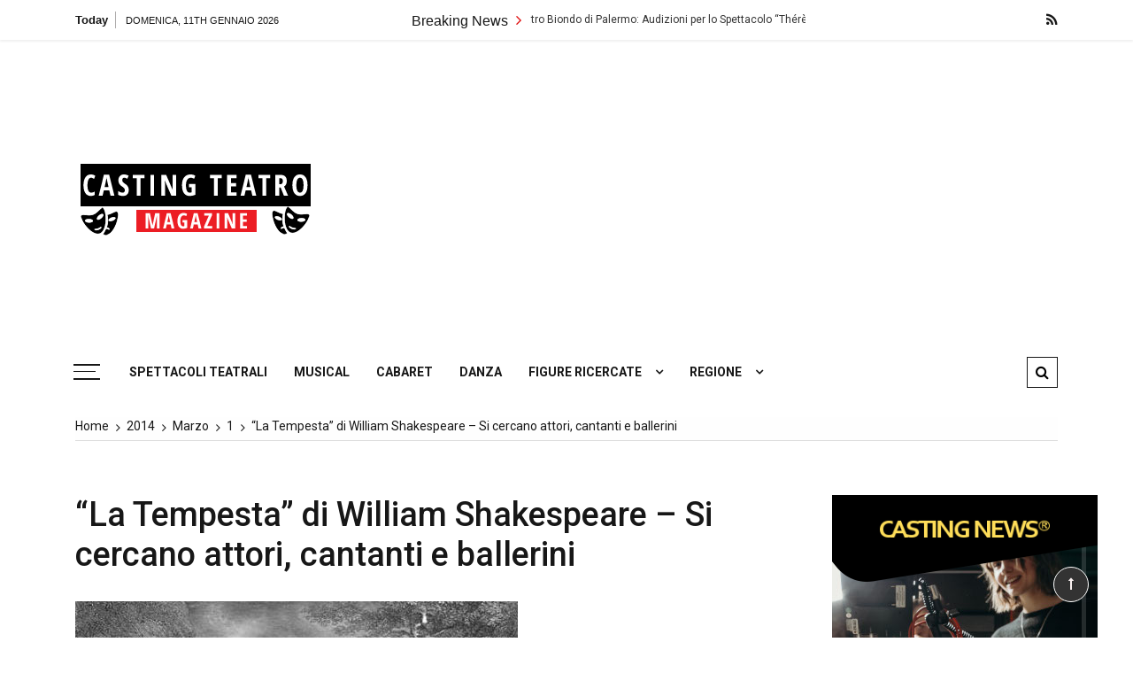

--- FILE ---
content_type: text/html; charset=UTF-8
request_url: https://www.castingteatro.eu/2014/03/01/la-tempesta-di-william-shakespeare-si-cercano-attori-cantanti-e-ballerini/
body_size: 14568
content:
<!doctype html>
<html lang="it-IT">
<head>
	<meta charset="UTF-8">
	<meta name="viewport" content="width=device-width, initial-scale=1">
	<link rel="profile" href="https://gmpg.org/xfn/11">

	<meta name='robots' content='index, follow, max-image-preview:large, max-snippet:-1, max-video-preview:-1' />
	<style>img:is([sizes="auto" i], [sizes^="auto," i]) { contain-intrinsic-size: 3000px 1500px }</style>
	
	<!-- This site is optimized with the Yoast SEO plugin v24.6 - https://yoast.com/wordpress/plugins/seo/ -->
	<title>“La Tempesta” di William Shakespeare – Si cercano attori, cantanti e ballerini - Casting Teatro</title>
	<link rel="canonical" href="https://www.castingteatro.eu/2014/03/01/la-tempesta-di-william-shakespeare-si-cercano-attori-cantanti-e-ballerini/" />
	<meta property="og:locale" content="it_IT" />
	<meta property="og:type" content="article" />
	<meta property="og:title" content="“La Tempesta” di William Shakespeare – Si cercano attori, cantanti e ballerini - Casting Teatro" />
	<meta property="og:description" content="Per l’adattamento teatrale dell’opera “La tempesta”, di William Shakespeare la produzione è alla ricerca di attori, attrici, cantanti, ballerini e ballerine. PROSPERO: un ATTORE di..." />
	<meta property="og:url" content="https://www.castingteatro.eu/2014/03/01/la-tempesta-di-william-shakespeare-si-cercano-attori-cantanti-e-ballerini/" />
	<meta property="og:site_name" content="Casting Teatro" />
	<meta property="article:published_time" content="2014-03-01T17:36:01+00:00" />
	<meta property="article:modified_time" content="2014-03-02T16:19:38+00:00" />
	<meta property="og:image" content="https://www.castingteatro.eu/wp-content/uploads/2014/03/La-Tempesta-William-Shakespeare.jpg" />
	<meta property="og:image:width" content="500" />
	<meta property="og:image:height" content="379" />
	<meta property="og:image:type" content="image/jpeg" />
	<meta name="author" content="redazione" />
	<meta name="twitter:label1" content="Scritto da" />
	<meta name="twitter:data1" content="redazione" />
	<meta name="twitter:label2" content="Tempo di lettura stimato" />
	<meta name="twitter:data2" content="1 minuto" />
	<script type="application/ld+json" class="yoast-schema-graph">{"@context":"https://schema.org","@graph":[{"@type":"Article","@id":"https://www.castingteatro.eu/2014/03/01/la-tempesta-di-william-shakespeare-si-cercano-attori-cantanti-e-ballerini/#article","isPartOf":{"@id":"https://www.castingteatro.eu/2014/03/01/la-tempesta-di-william-shakespeare-si-cercano-attori-cantanti-e-ballerini/"},"author":{"name":"redazione","@id":"https://www.castingteatro.eu/#/schema/person/6f4f18c2c326caaada20cb60e0defded"},"headline":"“La Tempesta” di William Shakespeare – Si cercano attori, cantanti e ballerini","datePublished":"2014-03-01T17:36:01+00:00","dateModified":"2014-03-02T16:19:38+00:00","mainEntityOfPage":{"@id":"https://www.castingteatro.eu/2014/03/01/la-tempesta-di-william-shakespeare-si-cercano-attori-cantanti-e-ballerini/"},"wordCount":224,"commentCount":0,"publisher":{"@id":"https://www.castingteatro.eu/#organization"},"image":{"@id":"https://www.castingteatro.eu/2014/03/01/la-tempesta-di-william-shakespeare-si-cercano-attori-cantanti-e-ballerini/#primaryimage"},"thumbnailUrl":"https://www.castingteatro.eu/wp-content/uploads/2014/03/La-Tempesta-William-Shakespeare.jpg","keywords":["Attori","Attrici","ballerini e ballerine","Cantanti","Casting","Italia","La Tempesta","Piemonte","Provini","Torino","William Shakespeare"],"articleSection":["Attori","Casting Teatro","In primo piano"],"inLanguage":"it-IT","potentialAction":[{"@type":"CommentAction","name":"Comment","target":["https://www.castingteatro.eu/2014/03/01/la-tempesta-di-william-shakespeare-si-cercano-attori-cantanti-e-ballerini/#respond"]}]},{"@type":"WebPage","@id":"https://www.castingteatro.eu/2014/03/01/la-tempesta-di-william-shakespeare-si-cercano-attori-cantanti-e-ballerini/","url":"https://www.castingteatro.eu/2014/03/01/la-tempesta-di-william-shakespeare-si-cercano-attori-cantanti-e-ballerini/","name":"“La Tempesta” di William Shakespeare – Si cercano attori, cantanti e ballerini - Casting Teatro","isPartOf":{"@id":"https://www.castingteatro.eu/#website"},"primaryImageOfPage":{"@id":"https://www.castingteatro.eu/2014/03/01/la-tempesta-di-william-shakespeare-si-cercano-attori-cantanti-e-ballerini/#primaryimage"},"image":{"@id":"https://www.castingteatro.eu/2014/03/01/la-tempesta-di-william-shakespeare-si-cercano-attori-cantanti-e-ballerini/#primaryimage"},"thumbnailUrl":"https://www.castingteatro.eu/wp-content/uploads/2014/03/La-Tempesta-William-Shakespeare.jpg","datePublished":"2014-03-01T17:36:01+00:00","dateModified":"2014-03-02T16:19:38+00:00","breadcrumb":{"@id":"https://www.castingteatro.eu/2014/03/01/la-tempesta-di-william-shakespeare-si-cercano-attori-cantanti-e-ballerini/#breadcrumb"},"inLanguage":"it-IT","potentialAction":[{"@type":"ReadAction","target":["https://www.castingteatro.eu/2014/03/01/la-tempesta-di-william-shakespeare-si-cercano-attori-cantanti-e-ballerini/"]}]},{"@type":"ImageObject","inLanguage":"it-IT","@id":"https://www.castingteatro.eu/2014/03/01/la-tempesta-di-william-shakespeare-si-cercano-attori-cantanti-e-ballerini/#primaryimage","url":"https://www.castingteatro.eu/wp-content/uploads/2014/03/La-Tempesta-William-Shakespeare.jpg","contentUrl":"https://www.castingteatro.eu/wp-content/uploads/2014/03/La-Tempesta-William-Shakespeare.jpg","width":500,"height":379},{"@type":"BreadcrumbList","@id":"https://www.castingteatro.eu/2014/03/01/la-tempesta-di-william-shakespeare-si-cercano-attori-cantanti-e-ballerini/#breadcrumb","itemListElement":[{"@type":"ListItem","position":1,"name":"Home","item":"https://www.castingteatro.eu/"},{"@type":"ListItem","position":2,"name":"“La Tempesta” di William Shakespeare – Si cercano attori, cantanti e ballerini"}]},{"@type":"WebSite","@id":"https://www.castingteatro.eu/#website","url":"https://www.castingteatro.eu/","name":"Casting Teatro","description":"Casting aperti per i progetti teatrali","publisher":{"@id":"https://www.castingteatro.eu/#organization"},"potentialAction":[{"@type":"SearchAction","target":{"@type":"EntryPoint","urlTemplate":"https://www.castingteatro.eu/?s={search_term_string}"},"query-input":{"@type":"PropertyValueSpecification","valueRequired":true,"valueName":"search_term_string"}}],"inLanguage":"it-IT"},{"@type":"Organization","@id":"https://www.castingteatro.eu/#organization","name":"Casting Teatro","url":"https://www.castingteatro.eu/","logo":{"@type":"ImageObject","inLanguage":"it-IT","@id":"https://www.castingteatro.eu/#/schema/logo/image/","url":"https://www.castingteatro.eu/wp-content/uploads/2019/10/logo-castingteatro.png","contentUrl":"https://www.castingteatro.eu/wp-content/uploads/2019/10/logo-castingteatro.png","width":272,"height":90,"caption":"Casting Teatro"},"image":{"@id":"https://www.castingteatro.eu/#/schema/logo/image/"}},{"@type":"Person","@id":"https://www.castingteatro.eu/#/schema/person/6f4f18c2c326caaada20cb60e0defded","name":"redazione","image":{"@type":"ImageObject","inLanguage":"it-IT","@id":"https://www.castingteatro.eu/#/schema/person/image/","url":"https://secure.gravatar.com/avatar/e96d9d3d359807a1945cc8ff1f08b52a?s=96&d=mm&r=g","contentUrl":"https://secure.gravatar.com/avatar/e96d9d3d359807a1945cc8ff1f08b52a?s=96&d=mm&r=g","caption":"redazione"},"url":"https://www.castingteatro.eu/author/redazione/"}]}</script>
	<!-- / Yoast SEO plugin. -->


<link rel='dns-prefetch' href='//fonts.googleapis.com' />
<link rel="alternate" type="application/rss+xml" title="Casting Teatro &raquo; Feed" href="https://www.castingteatro.eu/feed/" />
<link rel="alternate" type="application/rss+xml" title="Casting Teatro &raquo; Feed dei commenti" href="https://www.castingteatro.eu/comments/feed/" />
<link rel="alternate" type="application/rss+xml" title="Casting Teatro &raquo; “La Tempesta” di William Shakespeare – Si cercano attori, cantanti e ballerini Feed dei commenti" href="https://www.castingteatro.eu/2014/03/01/la-tempesta-di-william-shakespeare-si-cercano-attori-cantanti-e-ballerini/feed/" />
<script type="text/javascript">
/* <![CDATA[ */
window._wpemojiSettings = {"baseUrl":"https:\/\/s.w.org\/images\/core\/emoji\/15.0.3\/72x72\/","ext":".png","svgUrl":"https:\/\/s.w.org\/images\/core\/emoji\/15.0.3\/svg\/","svgExt":".svg","source":{"concatemoji":"https:\/\/www.castingteatro.eu\/wp-includes\/js\/wp-emoji-release.min.js?ver=6.7.4"}};
/*! This file is auto-generated */
!function(i,n){var o,s,e;function c(e){try{var t={supportTests:e,timestamp:(new Date).valueOf()};sessionStorage.setItem(o,JSON.stringify(t))}catch(e){}}function p(e,t,n){e.clearRect(0,0,e.canvas.width,e.canvas.height),e.fillText(t,0,0);var t=new Uint32Array(e.getImageData(0,0,e.canvas.width,e.canvas.height).data),r=(e.clearRect(0,0,e.canvas.width,e.canvas.height),e.fillText(n,0,0),new Uint32Array(e.getImageData(0,0,e.canvas.width,e.canvas.height).data));return t.every(function(e,t){return e===r[t]})}function u(e,t,n){switch(t){case"flag":return n(e,"\ud83c\udff3\ufe0f\u200d\u26a7\ufe0f","\ud83c\udff3\ufe0f\u200b\u26a7\ufe0f")?!1:!n(e,"\ud83c\uddfa\ud83c\uddf3","\ud83c\uddfa\u200b\ud83c\uddf3")&&!n(e,"\ud83c\udff4\udb40\udc67\udb40\udc62\udb40\udc65\udb40\udc6e\udb40\udc67\udb40\udc7f","\ud83c\udff4\u200b\udb40\udc67\u200b\udb40\udc62\u200b\udb40\udc65\u200b\udb40\udc6e\u200b\udb40\udc67\u200b\udb40\udc7f");case"emoji":return!n(e,"\ud83d\udc26\u200d\u2b1b","\ud83d\udc26\u200b\u2b1b")}return!1}function f(e,t,n){var r="undefined"!=typeof WorkerGlobalScope&&self instanceof WorkerGlobalScope?new OffscreenCanvas(300,150):i.createElement("canvas"),a=r.getContext("2d",{willReadFrequently:!0}),o=(a.textBaseline="top",a.font="600 32px Arial",{});return e.forEach(function(e){o[e]=t(a,e,n)}),o}function t(e){var t=i.createElement("script");t.src=e,t.defer=!0,i.head.appendChild(t)}"undefined"!=typeof Promise&&(o="wpEmojiSettingsSupports",s=["flag","emoji"],n.supports={everything:!0,everythingExceptFlag:!0},e=new Promise(function(e){i.addEventListener("DOMContentLoaded",e,{once:!0})}),new Promise(function(t){var n=function(){try{var e=JSON.parse(sessionStorage.getItem(o));if("object"==typeof e&&"number"==typeof e.timestamp&&(new Date).valueOf()<e.timestamp+604800&&"object"==typeof e.supportTests)return e.supportTests}catch(e){}return null}();if(!n){if("undefined"!=typeof Worker&&"undefined"!=typeof OffscreenCanvas&&"undefined"!=typeof URL&&URL.createObjectURL&&"undefined"!=typeof Blob)try{var e="postMessage("+f.toString()+"("+[JSON.stringify(s),u.toString(),p.toString()].join(",")+"));",r=new Blob([e],{type:"text/javascript"}),a=new Worker(URL.createObjectURL(r),{name:"wpTestEmojiSupports"});return void(a.onmessage=function(e){c(n=e.data),a.terminate(),t(n)})}catch(e){}c(n=f(s,u,p))}t(n)}).then(function(e){for(var t in e)n.supports[t]=e[t],n.supports.everything=n.supports.everything&&n.supports[t],"flag"!==t&&(n.supports.everythingExceptFlag=n.supports.everythingExceptFlag&&n.supports[t]);n.supports.everythingExceptFlag=n.supports.everythingExceptFlag&&!n.supports.flag,n.DOMReady=!1,n.readyCallback=function(){n.DOMReady=!0}}).then(function(){return e}).then(function(){var e;n.supports.everything||(n.readyCallback(),(e=n.source||{}).concatemoji?t(e.concatemoji):e.wpemoji&&e.twemoji&&(t(e.twemoji),t(e.wpemoji)))}))}((window,document),window._wpemojiSettings);
/* ]]> */
</script>
<style id='wp-emoji-styles-inline-css' type='text/css'>

	img.wp-smiley, img.emoji {
		display: inline !important;
		border: none !important;
		box-shadow: none !important;
		height: 1em !important;
		width: 1em !important;
		margin: 0 0.07em !important;
		vertical-align: -0.1em !important;
		background: none !important;
		padding: 0 !important;
	}
</style>
<link rel='stylesheet' id='wp-block-library-css' href='https://www.castingteatro.eu/wp-includes/css/dist/block-library/style.min.css?ver=6.7.4' type='text/css' media='all' />
<style id='wp-block-library-theme-inline-css' type='text/css'>
.wp-block-audio :where(figcaption){color:#555;font-size:13px;text-align:center}.is-dark-theme .wp-block-audio :where(figcaption){color:#ffffffa6}.wp-block-audio{margin:0 0 1em}.wp-block-code{border:1px solid #ccc;border-radius:4px;font-family:Menlo,Consolas,monaco,monospace;padding:.8em 1em}.wp-block-embed :where(figcaption){color:#555;font-size:13px;text-align:center}.is-dark-theme .wp-block-embed :where(figcaption){color:#ffffffa6}.wp-block-embed{margin:0 0 1em}.blocks-gallery-caption{color:#555;font-size:13px;text-align:center}.is-dark-theme .blocks-gallery-caption{color:#ffffffa6}:root :where(.wp-block-image figcaption){color:#555;font-size:13px;text-align:center}.is-dark-theme :root :where(.wp-block-image figcaption){color:#ffffffa6}.wp-block-image{margin:0 0 1em}.wp-block-pullquote{border-bottom:4px solid;border-top:4px solid;color:currentColor;margin-bottom:1.75em}.wp-block-pullquote cite,.wp-block-pullquote footer,.wp-block-pullquote__citation{color:currentColor;font-size:.8125em;font-style:normal;text-transform:uppercase}.wp-block-quote{border-left:.25em solid;margin:0 0 1.75em;padding-left:1em}.wp-block-quote cite,.wp-block-quote footer{color:currentColor;font-size:.8125em;font-style:normal;position:relative}.wp-block-quote:where(.has-text-align-right){border-left:none;border-right:.25em solid;padding-left:0;padding-right:1em}.wp-block-quote:where(.has-text-align-center){border:none;padding-left:0}.wp-block-quote.is-large,.wp-block-quote.is-style-large,.wp-block-quote:where(.is-style-plain){border:none}.wp-block-search .wp-block-search__label{font-weight:700}.wp-block-search__button{border:1px solid #ccc;padding:.375em .625em}:where(.wp-block-group.has-background){padding:1.25em 2.375em}.wp-block-separator.has-css-opacity{opacity:.4}.wp-block-separator{border:none;border-bottom:2px solid;margin-left:auto;margin-right:auto}.wp-block-separator.has-alpha-channel-opacity{opacity:1}.wp-block-separator:not(.is-style-wide):not(.is-style-dots){width:100px}.wp-block-separator.has-background:not(.is-style-dots){border-bottom:none;height:1px}.wp-block-separator.has-background:not(.is-style-wide):not(.is-style-dots){height:2px}.wp-block-table{margin:0 0 1em}.wp-block-table td,.wp-block-table th{word-break:normal}.wp-block-table :where(figcaption){color:#555;font-size:13px;text-align:center}.is-dark-theme .wp-block-table :where(figcaption){color:#ffffffa6}.wp-block-video :where(figcaption){color:#555;font-size:13px;text-align:center}.is-dark-theme .wp-block-video :where(figcaption){color:#ffffffa6}.wp-block-video{margin:0 0 1em}:root :where(.wp-block-template-part.has-background){margin-bottom:0;margin-top:0;padding:1.25em 2.375em}
</style>
<style id='classic-theme-styles-inline-css' type='text/css'>
/*! This file is auto-generated */
.wp-block-button__link{color:#fff;background-color:#32373c;border-radius:9999px;box-shadow:none;text-decoration:none;padding:calc(.667em + 2px) calc(1.333em + 2px);font-size:1.125em}.wp-block-file__button{background:#32373c;color:#fff;text-decoration:none}
</style>
<style id='global-styles-inline-css' type='text/css'>
:root{--wp--preset--aspect-ratio--square: 1;--wp--preset--aspect-ratio--4-3: 4/3;--wp--preset--aspect-ratio--3-4: 3/4;--wp--preset--aspect-ratio--3-2: 3/2;--wp--preset--aspect-ratio--2-3: 2/3;--wp--preset--aspect-ratio--16-9: 16/9;--wp--preset--aspect-ratio--9-16: 9/16;--wp--preset--color--black: #000000;--wp--preset--color--cyan-bluish-gray: #abb8c3;--wp--preset--color--white: #ffffff;--wp--preset--color--pale-pink: #f78da7;--wp--preset--color--vivid-red: #cf2e2e;--wp--preset--color--luminous-vivid-orange: #ff6900;--wp--preset--color--luminous-vivid-amber: #fcb900;--wp--preset--color--light-green-cyan: #7bdcb5;--wp--preset--color--vivid-green-cyan: #00d084;--wp--preset--color--pale-cyan-blue: #8ed1fc;--wp--preset--color--vivid-cyan-blue: #0693e3;--wp--preset--color--vivid-purple: #9b51e0;--wp--preset--gradient--vivid-cyan-blue-to-vivid-purple: linear-gradient(135deg,rgba(6,147,227,1) 0%,rgb(155,81,224) 100%);--wp--preset--gradient--light-green-cyan-to-vivid-green-cyan: linear-gradient(135deg,rgb(122,220,180) 0%,rgb(0,208,130) 100%);--wp--preset--gradient--luminous-vivid-amber-to-luminous-vivid-orange: linear-gradient(135deg,rgba(252,185,0,1) 0%,rgba(255,105,0,1) 100%);--wp--preset--gradient--luminous-vivid-orange-to-vivid-red: linear-gradient(135deg,rgba(255,105,0,1) 0%,rgb(207,46,46) 100%);--wp--preset--gradient--very-light-gray-to-cyan-bluish-gray: linear-gradient(135deg,rgb(238,238,238) 0%,rgb(169,184,195) 100%);--wp--preset--gradient--cool-to-warm-spectrum: linear-gradient(135deg,rgb(74,234,220) 0%,rgb(151,120,209) 20%,rgb(207,42,186) 40%,rgb(238,44,130) 60%,rgb(251,105,98) 80%,rgb(254,248,76) 100%);--wp--preset--gradient--blush-light-purple: linear-gradient(135deg,rgb(255,206,236) 0%,rgb(152,150,240) 100%);--wp--preset--gradient--blush-bordeaux: linear-gradient(135deg,rgb(254,205,165) 0%,rgb(254,45,45) 50%,rgb(107,0,62) 100%);--wp--preset--gradient--luminous-dusk: linear-gradient(135deg,rgb(255,203,112) 0%,rgb(199,81,192) 50%,rgb(65,88,208) 100%);--wp--preset--gradient--pale-ocean: linear-gradient(135deg,rgb(255,245,203) 0%,rgb(182,227,212) 50%,rgb(51,167,181) 100%);--wp--preset--gradient--electric-grass: linear-gradient(135deg,rgb(202,248,128) 0%,rgb(113,206,126) 100%);--wp--preset--gradient--midnight: linear-gradient(135deg,rgb(2,3,129) 0%,rgb(40,116,252) 100%);--wp--preset--font-size--small: 13px;--wp--preset--font-size--medium: 20px;--wp--preset--font-size--large: 36px;--wp--preset--font-size--x-large: 42px;--wp--preset--spacing--20: 0.44rem;--wp--preset--spacing--30: 0.67rem;--wp--preset--spacing--40: 1rem;--wp--preset--spacing--50: 1.5rem;--wp--preset--spacing--60: 2.25rem;--wp--preset--spacing--70: 3.38rem;--wp--preset--spacing--80: 5.06rem;--wp--preset--shadow--natural: 6px 6px 9px rgba(0, 0, 0, 0.2);--wp--preset--shadow--deep: 12px 12px 50px rgba(0, 0, 0, 0.4);--wp--preset--shadow--sharp: 6px 6px 0px rgba(0, 0, 0, 0.2);--wp--preset--shadow--outlined: 6px 6px 0px -3px rgba(255, 255, 255, 1), 6px 6px rgba(0, 0, 0, 1);--wp--preset--shadow--crisp: 6px 6px 0px rgba(0, 0, 0, 1);}:where(.is-layout-flex){gap: 0.5em;}:where(.is-layout-grid){gap: 0.5em;}body .is-layout-flex{display: flex;}.is-layout-flex{flex-wrap: wrap;align-items: center;}.is-layout-flex > :is(*, div){margin: 0;}body .is-layout-grid{display: grid;}.is-layout-grid > :is(*, div){margin: 0;}:where(.wp-block-columns.is-layout-flex){gap: 2em;}:where(.wp-block-columns.is-layout-grid){gap: 2em;}:where(.wp-block-post-template.is-layout-flex){gap: 1.25em;}:where(.wp-block-post-template.is-layout-grid){gap: 1.25em;}.has-black-color{color: var(--wp--preset--color--black) !important;}.has-cyan-bluish-gray-color{color: var(--wp--preset--color--cyan-bluish-gray) !important;}.has-white-color{color: var(--wp--preset--color--white) !important;}.has-pale-pink-color{color: var(--wp--preset--color--pale-pink) !important;}.has-vivid-red-color{color: var(--wp--preset--color--vivid-red) !important;}.has-luminous-vivid-orange-color{color: var(--wp--preset--color--luminous-vivid-orange) !important;}.has-luminous-vivid-amber-color{color: var(--wp--preset--color--luminous-vivid-amber) !important;}.has-light-green-cyan-color{color: var(--wp--preset--color--light-green-cyan) !important;}.has-vivid-green-cyan-color{color: var(--wp--preset--color--vivid-green-cyan) !important;}.has-pale-cyan-blue-color{color: var(--wp--preset--color--pale-cyan-blue) !important;}.has-vivid-cyan-blue-color{color: var(--wp--preset--color--vivid-cyan-blue) !important;}.has-vivid-purple-color{color: var(--wp--preset--color--vivid-purple) !important;}.has-black-background-color{background-color: var(--wp--preset--color--black) !important;}.has-cyan-bluish-gray-background-color{background-color: var(--wp--preset--color--cyan-bluish-gray) !important;}.has-white-background-color{background-color: var(--wp--preset--color--white) !important;}.has-pale-pink-background-color{background-color: var(--wp--preset--color--pale-pink) !important;}.has-vivid-red-background-color{background-color: var(--wp--preset--color--vivid-red) !important;}.has-luminous-vivid-orange-background-color{background-color: var(--wp--preset--color--luminous-vivid-orange) !important;}.has-luminous-vivid-amber-background-color{background-color: var(--wp--preset--color--luminous-vivid-amber) !important;}.has-light-green-cyan-background-color{background-color: var(--wp--preset--color--light-green-cyan) !important;}.has-vivid-green-cyan-background-color{background-color: var(--wp--preset--color--vivid-green-cyan) !important;}.has-pale-cyan-blue-background-color{background-color: var(--wp--preset--color--pale-cyan-blue) !important;}.has-vivid-cyan-blue-background-color{background-color: var(--wp--preset--color--vivid-cyan-blue) !important;}.has-vivid-purple-background-color{background-color: var(--wp--preset--color--vivid-purple) !important;}.has-black-border-color{border-color: var(--wp--preset--color--black) !important;}.has-cyan-bluish-gray-border-color{border-color: var(--wp--preset--color--cyan-bluish-gray) !important;}.has-white-border-color{border-color: var(--wp--preset--color--white) !important;}.has-pale-pink-border-color{border-color: var(--wp--preset--color--pale-pink) !important;}.has-vivid-red-border-color{border-color: var(--wp--preset--color--vivid-red) !important;}.has-luminous-vivid-orange-border-color{border-color: var(--wp--preset--color--luminous-vivid-orange) !important;}.has-luminous-vivid-amber-border-color{border-color: var(--wp--preset--color--luminous-vivid-amber) !important;}.has-light-green-cyan-border-color{border-color: var(--wp--preset--color--light-green-cyan) !important;}.has-vivid-green-cyan-border-color{border-color: var(--wp--preset--color--vivid-green-cyan) !important;}.has-pale-cyan-blue-border-color{border-color: var(--wp--preset--color--pale-cyan-blue) !important;}.has-vivid-cyan-blue-border-color{border-color: var(--wp--preset--color--vivid-cyan-blue) !important;}.has-vivid-purple-border-color{border-color: var(--wp--preset--color--vivid-purple) !important;}.has-vivid-cyan-blue-to-vivid-purple-gradient-background{background: var(--wp--preset--gradient--vivid-cyan-blue-to-vivid-purple) !important;}.has-light-green-cyan-to-vivid-green-cyan-gradient-background{background: var(--wp--preset--gradient--light-green-cyan-to-vivid-green-cyan) !important;}.has-luminous-vivid-amber-to-luminous-vivid-orange-gradient-background{background: var(--wp--preset--gradient--luminous-vivid-amber-to-luminous-vivid-orange) !important;}.has-luminous-vivid-orange-to-vivid-red-gradient-background{background: var(--wp--preset--gradient--luminous-vivid-orange-to-vivid-red) !important;}.has-very-light-gray-to-cyan-bluish-gray-gradient-background{background: var(--wp--preset--gradient--very-light-gray-to-cyan-bluish-gray) !important;}.has-cool-to-warm-spectrum-gradient-background{background: var(--wp--preset--gradient--cool-to-warm-spectrum) !important;}.has-blush-light-purple-gradient-background{background: var(--wp--preset--gradient--blush-light-purple) !important;}.has-blush-bordeaux-gradient-background{background: var(--wp--preset--gradient--blush-bordeaux) !important;}.has-luminous-dusk-gradient-background{background: var(--wp--preset--gradient--luminous-dusk) !important;}.has-pale-ocean-gradient-background{background: var(--wp--preset--gradient--pale-ocean) !important;}.has-electric-grass-gradient-background{background: var(--wp--preset--gradient--electric-grass) !important;}.has-midnight-gradient-background{background: var(--wp--preset--gradient--midnight) !important;}.has-small-font-size{font-size: var(--wp--preset--font-size--small) !important;}.has-medium-font-size{font-size: var(--wp--preset--font-size--medium) !important;}.has-large-font-size{font-size: var(--wp--preset--font-size--large) !important;}.has-x-large-font-size{font-size: var(--wp--preset--font-size--x-large) !important;}
:where(.wp-block-post-template.is-layout-flex){gap: 1.25em;}:where(.wp-block-post-template.is-layout-grid){gap: 1.25em;}
:where(.wp-block-columns.is-layout-flex){gap: 2em;}:where(.wp-block-columns.is-layout-grid){gap: 2em;}
:root :where(.wp-block-pullquote){font-size: 1.5em;line-height: 1.6;}
</style>
<link rel='stylesheet' id='grace-mag-style-css' href='https://www.castingteatro.eu/wp-content/themes/castingteatronew/style.css?ver=6.7.4' type='text/css' media='all' />
<link rel='stylesheet' id='grace-mag-google-fonts-css' href='//fonts.googleapis.com/css?family=Roboto%3A400%2C400i%2C500%2C500i%2C700%2C700i%7CRoboto%2BCondensed%3A400%2C400i%2C700%2C700i%7CJosefin%2BSans%3A400%2C400i%2C600%2C600i%2C700%2C700i%7CRoboto%3A400%2C400i%2C500%2C500i%2C700%2C700i&#038;subset=latin%2Clatin-ext&#038;ver=6.7.4' type='text/css' media='all' />
<link rel='stylesheet' id='grace-mag-reset-css' href='https://www.castingteatro.eu/wp-content/themes/castingteatronew/everestthemes/assets/css/reset.css?ver=6.7.4' type='text/css' media='all' />
<link rel='stylesheet' id='bootstrap-css' href='https://www.castingteatro.eu/wp-content/themes/castingteatronew/everestthemes/assets/css/bootstrap.min.css?ver=6.7.4' type='text/css' media='all' />
<link rel='stylesheet' id='font-awesome-css' href='https://www.castingteatro.eu/wp-content/themes/castingteatronew/everestthemes/assets/css/font-awesome.min.css?ver=6.7.4' type='text/css' media='all' />
<link rel='stylesheet' id='slick-css' href='https://www.castingteatro.eu/wp-content/themes/castingteatronew/everestthemes/assets/css/slick.css?ver=6.7.4' type='text/css' media='all' />
<link rel='stylesheet' id='webticker-css' href='https://www.castingteatro.eu/wp-content/themes/castingteatronew/everestthemes/assets/css/webticker.css?ver=6.7.4' type='text/css' media='all' />
<link rel='stylesheet' id='grace-mag-custom-css' href='https://www.castingteatro.eu/wp-content/themes/castingteatronew/everestthemes/assets/css/custom.css?ver=6.7.4' type='text/css' media='all' />
<link rel='stylesheet' id='grace-mag-default-style-css' href='https://www.castingteatro.eu/wp-content/themes/castingteatronew/everestthemes/assets/css/default-style.css?ver=6.7.4' type='text/css' media='all' />
<link rel='stylesheet' id='grace-mag-responsive-css' href='https://www.castingteatro.eu/wp-content/themes/castingteatronew/everestthemes/assets/css/responsive.css?ver=6.7.4' type='text/css' media='all' />
<script type="text/javascript" src="https://www.castingteatro.eu/wp-includes/js/jquery/jquery.min.js?ver=3.7.1" id="jquery-core-js"></script>
<script type="text/javascript" src="https://www.castingteatro.eu/wp-includes/js/jquery/jquery-migrate.min.js?ver=3.4.1" id="jquery-migrate-js"></script>
<script type="text/javascript" id="jquery-js-after">
/* <![CDATA[ */
jQuery(document).ready(function() {
	jQuery(".6ff43c94f63d36269451d2491807a643").click(function() {
		jQuery.post(
			"https://www.castingteatro.eu/wp-admin/admin-ajax.php", {
				"action": "quick_adsense_onpost_ad_click",
				"quick_adsense_onpost_ad_index": jQuery(this).attr("data-index"),
				"quick_adsense_nonce": "7754d5d93c",
			}, function(response) { }
		);
	});
});
/* ]]> */
</script>
<link rel="https://api.w.org/" href="https://www.castingteatro.eu/wp-json/" /><link rel="alternate" title="JSON" type="application/json" href="https://www.castingteatro.eu/wp-json/wp/v2/posts/2414" /><link rel="EditURI" type="application/rsd+xml" title="RSD" href="https://www.castingteatro.eu/xmlrpc.php?rsd" />
<meta name="generator" content="WordPress 6.7.4" />
<link rel='shortlink' href='https://www.castingteatro.eu/?p=2414' />
<link rel="alternate" title="oEmbed (JSON)" type="application/json+oembed" href="https://www.castingteatro.eu/wp-json/oembed/1.0/embed?url=https%3A%2F%2Fwww.castingteatro.eu%2F2014%2F03%2F01%2Fla-tempesta-di-william-shakespeare-si-cercano-attori-cantanti-e-ballerini%2F" />
<link rel="alternate" title="oEmbed (XML)" type="text/xml+oembed" href="https://www.castingteatro.eu/wp-json/oembed/1.0/embed?url=https%3A%2F%2Fwww.castingteatro.eu%2F2014%2F03%2F01%2Fla-tempesta-di-william-shakespeare-si-cercano-attori-cantanti-e-ballerini%2F&#038;format=xml" />
<link rel="pingback" href="https://www.castingteatro.eu/xmlrpc.php">    <style type="text/css">  
            
    .banner-slider:before {
        
        content: '';
        background-color: rgb(0, 0, 0, 0.8);
    }
        
            .title-sec h2:after,
        .post-categories li a,
        .gm-slider .slick-arrow,
        .header-inner.layout2 button.hamburger.hamburger_nb
        {
            background-color: #e01212;
        }
        
        a:focus, a:hover,
        .breadcrumbs .trail-items li a:hover, .recent-post-list .list-content h4 a:hover,
        .top-social-icon li a:hover,
        ul.newsticker li a:hover,
        .header-inner.layout2 .top-social-icon li a:hover,
        .header-inner.withbg .main_navigation ul li a:hover,
        .nt_title i,
        .copy-content a:hover
        {
            color: #e01212;
        }
        
        .search-icon .search-form #submit {
            background: #e01212;
        }
            body
    {

                    font-family: Roboto;
                        line-height: 1.5;
                        letter-spacing: 0px;
                }
    
    </style>
        
    		<style type="text/css">
					.site-title,
			.site-description {
				position: absolute;
				clip: rect(1px, 1px, 1px, 1px);
			}
				</style>
		
</head>

<body data-rsssl=1 class="post-template-default single single-post postid-2414 single-format-standard wp-custom-logo wp-embed-responsive">
   
<div id="page" class="site">
	<a class="skip-link screen-reader-text" href="#content">Skip to content</a>

<header id="gm-masterheader" class="gm-masterheader">
			<div class="header-inner">
				<div class="header-top-block top-bar clearfix">
			<div class="container">
				<div class="row align-items-center">
					<div class="col-12 col-lg-4">
					            <div class="current-date">
                <span>Today</span>
                <i>domenica, 11th Gennaio 2026</i>
            </div>
            <!--topbar current time-->
            					</div>
					<div class="col-12 col-lg-5">
					 		<div class="breaking-news-wrap">
                    <div class="nt_wrapper">
            <div class="nt_title pull-left">Breaking News <i class="fa fa-angle-right"></i></div>
            <ul id="webticker">
                                    <li>
                        <a href="https://www.castingteatro.eu/2024/09/01/teatro-biondo-di-palermo-audizioni-per-lo-spettacolo-therese/" title="Teatro Biondo di Palermo: Audizioni per lo Spettacolo &#8220;Thérèse&#8221;">Teatro Biondo di Palermo: Audizioni per lo Spettacolo &#8220;Thérèse&#8221;</a>
                    </li>
                                        <li>
                        <a href="https://www.castingteatro.eu/2023/12/21/casting-in-toscana-si-cercano-attori-e-attrici-per-uno-spettacolo-teatrale-da-realizzare-a-firenze/" title="Casting in Toscana: Si cercano attori e attrici per uno spettacolo teatrale da realizzare a Firenze">Casting in Toscana: Si cercano attori e attrici per uno spettacolo teatrale da realizzare a Firenze</a>
                    </li>
                                        <li>
                        <a href="https://www.castingteatro.eu/2023/04/24/fantozzi-una-tragedia-casting-per-attori-e-attrici-professionisti/" title="“Fantozzi. Una tragedia”, casting per attori e attrici professionisti">“Fantozzi. Una tragedia”, casting per attori e attrici professionisti</a>
                    </li>
                                        <li>
                        <a href="https://www.castingteatro.eu/2023/04/20/si-cercano-due-attrici-per-lo-spettacolo-i-cuori-battono-nelle-uova-i-casting-si-terranno-a-roma-e-milano/" title="Si cercano due attrici per lo spettacolo &#8220;I cuori battono nelle uova&#8221;, i casting si terranno a Roma e Milano">Si cercano due attrici per lo spettacolo &#8220;I cuori battono nelle uova&#8221;, i casting si terranno a Roma e Milano</a>
                    </li>
                                </ul>
        </div>
                </div> <!--topbar Breaking News-->
        					</div> <!--col-lg-5-->
					<div class="col-12 col-lg-3">
					 		<ul class="top-social-icon">
                        <li>
                <a href="https://www.castingteatro.eu/feed/" target="_blank">
                    <i class="fa fa-rss"></i>
                </a>
            </li>
                    </ul>
        <!--top social-->
        					</div>
				</div>
				<!--row-->
			</div>
			<!--container-->
		</div>
				<!--top-header topbar-->
		<div class="header-mid-block logo-sec">
			<div class="container">
				<div class="row  align-items-center">
					<div class="col-5 col-md-3 col-lg-4">
						<div class="logo-area">
						<a href="https://www.castingteatro.eu/" class="custom-logo-link" rel="home"><img width="272" height="90" src="https://www.castingteatro.eu/wp-content/uploads/2019/10/logo-castingteatro.png" class="custom-logo" alt="Casting Teatro" decoding="async" /></a>        <span class="site-title"><a href="https://www.castingteatro.eu/" rel="home">Casting Teatro</a></span>
                <p class="site-description">Casting aperti per i progetti teatrali</p>
        						</div>
					</div>
					<!--logo-area-->
					<div class="col-7 col-md-9 col-lg-8">
						<div id="custom_html-4" class="widget_text top-ad-area widget widget_custom_html"><div class="textwidget custom-html-widget"><script async src="//pagead2.googlesyndication.com/pagead/js/adsbygoogle.js"></script>
<ins class="adsbygoogle"
     style="display:block; text-align:center;"
     data-ad-layout="in-article"
     data-ad-format="fluid"
     data-ad-client="ca-pub-5538097485429833"
     data-ad-slot="6540739575"></ins>
<script>
     (adsbygoogle = window.adsbygoogle || []).push({});
</script></div></div>					</div>
				</div>
				<!--row-->
			</div>
			<!--container-->
		</div>
		<!--header-mid-block logo-sec-->
		<div class="header-bottom-block primary-menu">
			<div class="container">
				<div class="menu-wrap clearfix">
				    		<button class="hamburger hamburger_nb" type="button"> <span class="hamburger_box"> <span class="hamburger_inner"></span> </span> </button>
         		<nav id="main_navigation" class="main_navigation">
            <ul id="menu-provini-teatro-up" class="clearfix"><li id="menu-item-2560" class="menu-item menu-item-type-taxonomy menu-item-object-category current-post-ancestor current-menu-parent current-post-parent menu-item-2560"><a href="https://www.castingteatro.eu/casting-teatro/">Spettacoli teatrali</a></li>
<li id="menu-item-2559" class="menu-item menu-item-type-taxonomy menu-item-object-category menu-item-2559"><a href="https://www.castingteatro.eu/casting-musical/">Musical</a></li>
<li id="menu-item-3098" class="menu-item menu-item-type-taxonomy menu-item-object-category menu-item-3098"><a href="https://www.castingteatro.eu/cabaret/">Cabaret</a></li>
<li id="menu-item-3247" class="menu-item menu-item-type-taxonomy menu-item-object-category menu-item-3247"><a href="https://www.castingteatro.eu/audizioni-danza/">Danza</a></li>
<li id="menu-item-3092" class="menu-item menu-item-type-custom menu-item-object-custom menu-item-has-children menu-item-3092"><a href="http://https://www.castingteatro.eu/figure-ricercate/">Figure ricercate</a>
<ul class="sub-menu">
	<li id="menu-item-2562" class="menu-item menu-item-type-taxonomy menu-item-object-category current-post-ancestor current-menu-parent current-post-parent menu-item-2562"><a href="https://www.castingteatro.eu/figure/attori/">Attori</a></li>
	<li id="menu-item-3097" class="menu-item menu-item-type-taxonomy menu-item-object-category menu-item-3097"><a href="https://www.castingteatro.eu/figure/cantanti/">Cantanti</a></li>
	<li id="menu-item-3095" class="menu-item menu-item-type-taxonomy menu-item-object-category menu-item-3095"><a href="https://www.castingteatro.eu/figure/ballerini/">Ballerini</a></li>
	<li id="menu-item-3096" class="menu-item menu-item-type-taxonomy menu-item-object-category menu-item-3096"><a href="https://www.castingteatro.eu/figure/cabarettisti/">Cabarettisti</a></li>
</ul>
</li>
<li id="menu-item-3149" class="menu-item menu-item-type-taxonomy menu-item-object-category menu-item-has-children menu-item-3149"><a href="https://www.castingteatro.eu/regione/">Regione</a>
<ul class="sub-menu">
	<li id="menu-item-3150" class="menu-item menu-item-type-taxonomy menu-item-object-category menu-item-3150"><a href="https://www.castingteatro.eu/regione/casting-nazionali/">Casting nazionali</a></li>
	<li id="menu-item-3196" class="menu-item menu-item-type-taxonomy menu-item-object-category menu-item-3196"><a href="https://www.castingteatro.eu/regione/abruzzo/">Abruzzo</a></li>
	<li id="menu-item-3197" class="menu-item menu-item-type-taxonomy menu-item-object-category menu-item-3197"><a href="https://www.castingteatro.eu/regione/basilicata/">Basilicata</a></li>
	<li id="menu-item-3198" class="menu-item menu-item-type-taxonomy menu-item-object-category menu-item-3198"><a href="https://www.castingteatro.eu/regione/calabria/">Calabria</a></li>
	<li id="menu-item-3199" class="menu-item menu-item-type-taxonomy menu-item-object-category menu-item-3199"><a href="https://www.castingteatro.eu/regione/campania/">Campania</a></li>
	<li id="menu-item-3200" class="menu-item menu-item-type-taxonomy menu-item-object-category menu-item-3200"><a href="https://www.castingteatro.eu/regione/emilia-romagna/">Emilia-Romagna</a></li>
	<li id="menu-item-3201" class="menu-item menu-item-type-taxonomy menu-item-object-category menu-item-3201"><a href="https://www.castingteatro.eu/regione/friuli-venezia-giulia/">Friuli-Venezia Giulia</a></li>
	<li id="menu-item-3202" class="menu-item menu-item-type-taxonomy menu-item-object-category menu-item-3202"><a href="https://www.castingteatro.eu/regione/lazio/">Lazio</a></li>
	<li id="menu-item-3203" class="menu-item menu-item-type-taxonomy menu-item-object-category menu-item-3203"><a href="https://www.castingteatro.eu/regione/liguria/">Liguria</a></li>
	<li id="menu-item-3163" class="menu-item menu-item-type-taxonomy menu-item-object-category menu-item-3163"><a href="https://www.castingteatro.eu/regione/lombardia/">Lombardia</a></li>
	<li id="menu-item-3204" class="menu-item menu-item-type-taxonomy menu-item-object-category menu-item-3204"><a href="https://www.castingteatro.eu/regione/marche/">Marche</a></li>
	<li id="menu-item-3205" class="menu-item menu-item-type-taxonomy menu-item-object-category menu-item-3205"><a href="https://www.castingteatro.eu/regione/molise/">Molise</a></li>
	<li id="menu-item-3206" class="menu-item menu-item-type-taxonomy menu-item-object-category menu-item-3206"><a href="https://www.castingteatro.eu/regione/piemonte/">Piemonte</a></li>
	<li id="menu-item-3207" class="menu-item menu-item-type-taxonomy menu-item-object-category menu-item-3207"><a href="https://www.castingteatro.eu/regione/puglia/">Puglia</a></li>
	<li id="menu-item-3208" class="menu-item menu-item-type-taxonomy menu-item-object-category menu-item-3208"><a href="https://www.castingteatro.eu/regione/sardegna/">Sardegna</a></li>
	<li id="menu-item-3209" class="menu-item menu-item-type-taxonomy menu-item-object-category menu-item-3209"><a href="https://www.castingteatro.eu/regione/sicilia/">Sicilia</a></li>
	<li id="menu-item-3210" class="menu-item menu-item-type-taxonomy menu-item-object-category menu-item-3210"><a href="https://www.castingteatro.eu/regione/toscana/">Toscana</a></li>
	<li id="menu-item-3211" class="menu-item menu-item-type-taxonomy menu-item-object-category menu-item-3211"><a href="https://www.castingteatro.eu/regione/trentino-alto-adige/">Trentino-Alto Adige</a></li>
	<li id="menu-item-3212" class="menu-item menu-item-type-taxonomy menu-item-object-category menu-item-3212"><a href="https://www.castingteatro.eu/regione/umbria/">Umbria</a></li>
	<li id="menu-item-3213" class="menu-item menu-item-type-taxonomy menu-item-object-category menu-item-3213"><a href="https://www.castingteatro.eu/regione/valle-daosta/">Valle d’Aosta</a></li>
	<li id="menu-item-3214" class="menu-item menu-item-type-taxonomy menu-item-object-category menu-item-3214"><a href="https://www.castingteatro.eu/regione/veneto/">Veneto</a></li>
</ul>
</li>
</ul>        </nav>
         		<div class="mobile-menu-icon">
            <div class="mobile-menu"><i class="fa fa-align-right"></i>Menu</div>
        </div>
        <!--mobile-menu-->
         		<div class="search-icon">
            <button class="btn-style btn-search" type="button"><i class="fa fa-search"></i></button>
            <div id="header-search">
                <form role="search" method="get" id="search-form" class="search-form" action="https://www.castingteatro.eu/" >
        <span class="screen-reader-text">Search for:</span>
        <input type="search" class="search-field" placeholder="Type Something" value="" name="s" />
        <input type="submit" id="submit" value="Search">
    </form>            </div>
        </div><!--// top search-section -->
        				</div>
				<!--menu wrap-->
			</div>
			<!--container-->
		</div>
		<!--header-bottom-block primary menu-->
	</div>
	<!--inner header-->
</header>
 		<div class="side-canvas">
            <div class="close">
                <span class="fa fa-close"></span>
            </div>
            
		<div id="recent-posts-3" class="widget widget_recent_entries">
		<div class="widget-title"><h2>Ultime news</h2></div>
		<ul>
											<li>
					<a href="https://www.castingteatro.eu/2024/09/01/teatro-biondo-di-palermo-audizioni-per-lo-spettacolo-therese/">Teatro Biondo di Palermo: Audizioni per lo Spettacolo &#8220;Thérèse&#8221;</a>
									</li>
											<li>
					<a href="https://www.castingteatro.eu/2023/12/21/casting-in-toscana-si-cercano-attori-e-attrici-per-uno-spettacolo-teatrale-da-realizzare-a-firenze/">Casting in Toscana: Si cercano attori e attrici per uno spettacolo teatrale da realizzare a Firenze</a>
									</li>
											<li>
					<a href="https://www.castingteatro.eu/2023/04/24/fantozzi-una-tragedia-casting-per-attori-e-attrici-professionisti/">“Fantozzi. Una tragedia”, casting per attori e attrici professionisti</a>
									</li>
											<li>
					<a href="https://www.castingteatro.eu/2023/04/20/si-cercano-due-attrici-per-lo-spettacolo-i-cuori-battono-nelle-uova-i-casting-si-terranno-a-roma-e-milano/">Si cercano due attrici per lo spettacolo &#8220;I cuori battono nelle uova&#8221;, i casting si terranno a Roma e Milano</a>
									</li>
											<li>
					<a href="https://www.castingteatro.eu/2023/04/16/casting-per-attori-e-attrici-per-lo-spettacolo-itinerante-giulietta-e-romeo-re-life/">Casting per attori e attrici per lo spettacolo itinerante “Giulietta e Romeo Re Life”</a>
									</li>
					</ul>

		</div>                    <div class="canvas-recent-post">
                                                <div class="title-sec">
                            <h2 class="md-title">Ultime News</h2>
                        </div>
                                                <ul class="canvas-recent">
                                                    <li class="row no-gutters">
                                                                <div class="col-12 col-lg-5">
                                    <figure class="img-hover">
                                        <a href="https://www.castingteatro.eu/2024/09/01/teatro-biondo-di-palermo-audizioni-per-lo-spettacolo-therese/">
                                            <img width="600" height="400" src="https://www.castingteatro.eu/wp-content/uploads/2024/09/audizioni-teatro-attori-attrici-castingnews-600x400.jpg" class="attachment-grace-mag-thumbnail-one size-grace-mag-thumbnail-one wp-post-image" alt="Teatro Biondo di Palermo: Audizioni per lo Spettacolo &#8220;Thérèse&#8221;" decoding="async" fetchpriority="high" srcset="https://www.castingteatro.eu/wp-content/uploads/2024/09/audizioni-teatro-attori-attrici-castingnews-600x400.jpg 600w, https://www.castingteatro.eu/wp-content/uploads/2024/09/audizioni-teatro-attori-attrici-castingnews-300x200.jpg 300w, https://www.castingteatro.eu/wp-content/uploads/2024/09/audizioni-teatro-attori-attrici-castingnews-1024x683.jpg 1024w, https://www.castingteatro.eu/wp-content/uploads/2024/09/audizioni-teatro-attori-attrici-castingnews-768x512.jpg 768w, https://www.castingteatro.eu/wp-content/uploads/2024/09/audizioni-teatro-attori-attrici-castingnews.jpg 1200w" sizes="(max-width: 600px) 100vw, 600px" />                                        </a>
                                    </figure>
                                </div>
                                                                <div class="col-12 col-lg-7">
                                    <div class="canvas-recent-content">
                                        <div class="gm-sub-cate"> <small><ul class="post-categories">
	<li><a href="https://www.castingteatro.eu/figure/attori/" rel="category tag">Attori</a></li>
	<li><a href="https://www.castingteatro.eu/casting/casting-news/" rel="category tag">Casting News</a></li>
	<li><a href="https://www.castingteatro.eu/casting-teatro/" rel="category tag">Casting Teatro</a></li>
	<li><a href="https://www.castingteatro.eu/featured/" rel="category tag">Featured</a></li>
	<li><a href="https://www.castingteatro.eu/in-primo-piano/" rel="category tag">In primo piano</a></li>
	<li><a href="https://www.castingteatro.eu/regione/sicilia/" rel="category tag">Sicilia</a></li></ul></small> </div>                                        <h4 class="sub-title"><a href="https://www.castingteatro.eu/2024/09/01/teatro-biondo-di-palermo-audizioni-per-lo-spettacolo-therese/">Teatro Biondo di Palermo: Audizioni per lo Spettacolo &#8220;Thérèse&#8221;</a></h4>
                                    </div>
                                </div>
                            </li>
                                                        <li class="row no-gutters">
                                                                <div class="col-12 col-lg-5">
                                    <figure class="img-hover">
                                        <a href="https://www.castingteatro.eu/2023/12/21/casting-in-toscana-si-cercano-attori-e-attrici-per-uno-spettacolo-teatrale-da-realizzare-a-firenze/">
                                            <img width="600" height="370" src="https://www.castingteatro.eu/wp-content/uploads/2019/10/teatro3.jpg" class="attachment-grace-mag-thumbnail-one size-grace-mag-thumbnail-one wp-post-image" alt="Casting in Toscana: Si cercano attori e attrici per uno spettacolo teatrale da realizzare a Firenze" decoding="async" srcset="https://www.castingteatro.eu/wp-content/uploads/2019/10/teatro3.jpg 850w, https://www.castingteatro.eu/wp-content/uploads/2019/10/teatro3-300x185.jpg 300w, https://www.castingteatro.eu/wp-content/uploads/2019/10/teatro3-768x473.jpg 768w, https://www.castingteatro.eu/wp-content/uploads/2019/10/teatro3-356x220.jpg 356w, https://www.castingteatro.eu/wp-content/uploads/2019/10/teatro3-696x429.jpg 696w, https://www.castingteatro.eu/wp-content/uploads/2019/10/teatro3-681x420.jpg 681w" sizes="(max-width: 600px) 100vw, 600px" />                                        </a>
                                    </figure>
                                </div>
                                                                <div class="col-12 col-lg-7">
                                    <div class="canvas-recent-content">
                                        <div class="gm-sub-cate"> <small><ul class="post-categories">
	<li><a href="https://www.castingteatro.eu/figure/attori/" rel="category tag">Attori</a></li>
	<li><a href="https://www.castingteatro.eu/casting-teatro/" rel="category tag">Casting Teatro</a></li>
	<li><a href="https://www.castingteatro.eu/featured/" rel="category tag">Featured</a></li>
	<li><a href="https://www.castingteatro.eu/in-primo-piano/" rel="category tag">In primo piano</a></li>
	<li><a href="https://www.castingteatro.eu/regione/toscana/" rel="category tag">Toscana</a></li></ul></small> </div>                                        <h4 class="sub-title"><a href="https://www.castingteatro.eu/2023/12/21/casting-in-toscana-si-cercano-attori-e-attrici-per-uno-spettacolo-teatrale-da-realizzare-a-firenze/">Casting in Toscana: Si cercano attori e attrici per uno spettacolo teatrale da realizzare a Firenze</a></h4>
                                    </div>
                                </div>
                            </li>
                                                        <li class="row no-gutters">
                                                                <div class="col-12 col-lg-5">
                                    <figure class="img-hover">
                                        <a href="https://www.castingteatro.eu/2023/04/24/fantozzi-una-tragedia-casting-per-attori-e-attrici-professionisti/">
                                            <img width="600" height="315" src="https://www.castingteatro.eu/wp-content/uploads/2023/04/Fantozzi-Una-tragedia-teatro.jpg" class="attachment-grace-mag-thumbnail-one size-grace-mag-thumbnail-one wp-post-image" alt="“Fantozzi. Una tragedia”, casting per attori e attrici professionisti" decoding="async" srcset="https://www.castingteatro.eu/wp-content/uploads/2023/04/Fantozzi-Una-tragedia-teatro.jpg 1200w, https://www.castingteatro.eu/wp-content/uploads/2023/04/Fantozzi-Una-tragedia-teatro-300x158.jpg 300w, https://www.castingteatro.eu/wp-content/uploads/2023/04/Fantozzi-Una-tragedia-teatro-1024x538.jpg 1024w, https://www.castingteatro.eu/wp-content/uploads/2023/04/Fantozzi-Una-tragedia-teatro-768x403.jpg 768w, https://www.castingteatro.eu/wp-content/uploads/2023/04/Fantozzi-Una-tragedia-teatro-696x365.jpg 696w, https://www.castingteatro.eu/wp-content/uploads/2023/04/Fantozzi-Una-tragedia-teatro-1068x561.jpg 1068w, https://www.castingteatro.eu/wp-content/uploads/2023/04/Fantozzi-Una-tragedia-teatro-800x420.jpg 800w" sizes="(max-width: 600px) 100vw, 600px" />                                        </a>
                                    </figure>
                                </div>
                                                                <div class="col-12 col-lg-7">
                                    <div class="canvas-recent-content">
                                        <div class="gm-sub-cate"> <small><ul class="post-categories">
	<li><a href="https://www.castingteatro.eu/figure/attori/" rel="category tag">Attori</a></li>
	<li><a href="https://www.castingteatro.eu/casting/casting-news/" rel="category tag">Casting News</a></li>
	<li><a href="https://www.castingteatro.eu/casting-teatro/" rel="category tag">Casting Teatro</a></li>
	<li><a href="https://www.castingteatro.eu/featured/" rel="category tag">Featured</a></li>
	<li><a href="https://www.castingteatro.eu/in-primo-piano/" rel="category tag">In primo piano</a></li>
	<li><a href="https://www.castingteatro.eu/regione/lazio/" rel="category tag">Lazio</a></li>
	<li><a href="https://www.castingteatro.eu/regione/liguria/" rel="category tag">Liguria</a></li>
	<li><a href="https://www.castingteatro.eu/provini-bambini/" rel="category tag">Provini Bambini</a></li></ul></small> </div>                                        <h4 class="sub-title"><a href="https://www.castingteatro.eu/2023/04/24/fantozzi-una-tragedia-casting-per-attori-e-attrici-professionisti/">“Fantozzi. Una tragedia”, casting per attori e attrici professionisti</a></h4>
                                    </div>
                                </div>
                            </li>
                                                        <li class="row no-gutters">
                                                                <div class="col-12 col-lg-5">
                                    <figure class="img-hover">
                                        <a href="https://www.castingteatro.eu/2023/04/20/si-cercano-due-attrici-per-lo-spettacolo-i-cuori-battono-nelle-uova-i-casting-si-terranno-a-roma-e-milano/">
                                            <img width="600" height="362" src="https://www.castingteatro.eu/wp-content/uploads/2023/04/teatro-attrici.jpg" class="attachment-grace-mag-thumbnail-one size-grace-mag-thumbnail-one wp-post-image" alt="Si cercano due attrici per lo spettacolo &#8220;I cuori battono nelle uova&#8221;, i casting si terranno a Roma e Milano" decoding="async" srcset="https://www.castingteatro.eu/wp-content/uploads/2023/04/teatro-attrici.jpg 800w, https://www.castingteatro.eu/wp-content/uploads/2023/04/teatro-attrici-300x181.jpg 300w, https://www.castingteatro.eu/wp-content/uploads/2023/04/teatro-attrici-768x463.jpg 768w, https://www.castingteatro.eu/wp-content/uploads/2023/04/teatro-attrici-696x419.jpg 696w, https://www.castingteatro.eu/wp-content/uploads/2023/04/teatro-attrici-697x420.jpg 697w" sizes="(max-width: 600px) 100vw, 600px" />                                        </a>
                                    </figure>
                                </div>
                                                                <div class="col-12 col-lg-7">
                                    <div class="canvas-recent-content">
                                        <div class="gm-sub-cate"> <small><ul class="post-categories">
	<li><a href="https://www.castingteatro.eu/figure/attori/" rel="category tag">Attori</a></li>
	<li><a href="https://www.castingteatro.eu/casting/casting-news/" rel="category tag">Casting News</a></li>
	<li><a href="https://www.castingteatro.eu/casting-teatro/" rel="category tag">Casting Teatro</a></li>
	<li><a href="https://www.castingteatro.eu/featured/" rel="category tag">Featured</a></li>
	<li><a href="https://www.castingteatro.eu/in-primo-piano/" rel="category tag">In primo piano</a></li>
	<li><a href="https://www.castingteatro.eu/regione/lazio/" rel="category tag">Lazio</a></li>
	<li><a href="https://www.castingteatro.eu/regione/lombardia/" rel="category tag">Lombardia</a></li></ul></small> </div>                                        <h4 class="sub-title"><a href="https://www.castingteatro.eu/2023/04/20/si-cercano-due-attrici-per-lo-spettacolo-i-cuori-battono-nelle-uova-i-casting-si-terranno-a-roma-e-milano/">Si cercano due attrici per lo spettacolo &#8220;I cuori battono nelle uova&#8221;, i casting si terranno a Roma e Milano</a></h4>
                                    </div>
                                </div>
                            </li>
                                                    </ul>
                    </div>
                    <!-- primary-widget -->
                            </div>
        <!--canvas-->
        <div class="overlay"></div>
        <div id="content" class="site-content sigle-post">
     			<div class="container">
                <div class="breadcrumbs-sec breadcrumbs-layout1">
                    <nav aria-label="Breadcrumbs" class="site-breadcrumbs clrbreadcrumbs" itemprop="breadcrumb"><ul class="trail-items" itemscope itemtype="http://schema.org/BreadcrumbList"><meta name="numberOfItems" content="5" /><meta name="itemListOrder" content="Ascending" /><li class="trail-item trail-begin" itemprop="itemListElement" itemscope itemtype="https://schema.org/ListItem"><a href="https://www.castingteatro.eu" rel="home" aria-label="Home" itemtype="https://schema.org/Thing" itemprop="item"><span itemprop="name">Home</span></a><span class="breadcrumb-sep"></span><meta content="1" itemprop="position" /></li><li class="trail-item" itemprop="itemListElement" itemscope itemtype="https://schema.org/ListItem"><a href="https://www.castingteatro.eu/2014/" itemtype="https://schema.org/Thing" itemprop="item"><span itemprop="name">2014</span></a><span class="breadcrumb-sep"></span><meta content="2" itemprop="position" /></li><li class="trail-item" itemprop="itemListElement" itemscope itemtype="https://schema.org/ListItem"><a href="https://www.castingteatro.eu/2014/03/" itemtype="https://schema.org/Thing" itemprop="item"><span itemprop="name">Marzo</span></a><span class="breadcrumb-sep"></span><meta content="3" itemprop="position" /></li><li class="trail-item" itemprop="itemListElement" itemscope itemtype="https://schema.org/ListItem"><a href="https://www.castingteatro.eu/2014/03/01/" itemtype="https://schema.org/Thing" itemprop="item"><span itemprop="name">1</span></a><span class="breadcrumb-sep"></span><meta content="4" itemprop="position" /></li><li class="trail-item trail-end" itemprop="itemListElement" itemscope itemtype="https://schema.org/ListItem"><a href="https://www.castingteatro.eu/2014/03/01/la-tempesta-di-william-shakespeare-si-cercano-attori-cantanti-e-ballerini/" itemtype="https://schema.org/Thing" itemprop="item"><span itemprop="name">“La Tempesta” di William Shakespeare – Si cercano attori, cantanti e ballerini</span></a><meta content="5" itemprop="position" /></li></ul></nav>                </div>
                <!--breadcdrum-->
            </div>
 			    <div class="container">
        <div class="single-post-layout1">
            <div class="row">
                                <div class="col-md-12 col-lg-9 sticky-portion">
                    <article id="post-2414" class="post-2414 post type-post status-publish format-standard has-post-thumbnail hentry category-attori category-casting-teatro category-in-primo-piano tag-attori tag-attrici tag-ballerini-e-ballerine tag-cantanti tag-casting tag-italia tag-la-tempesta tag-piemonte tag-provini tag-torino tag-william-shakespeare">
    <div class="post-layout1-content">
        <h1 class="single-title">“La Tempesta” di William Shakespeare – Si cercano attori, cantanti e ballerini</h1>
                    
			<figure>
				<img width="500" height="379" src="https://www.castingteatro.eu/wp-content/uploads/2014/03/La-Tempesta-William-Shakespeare.jpg" class="attachment-full size-full wp-post-image" alt="“La Tempesta” di William Shakespeare – Si cercano attori, cantanti e ballerini" decoding="async" loading="lazy" srcset="https://www.castingteatro.eu/wp-content/uploads/2014/03/La-Tempesta-William-Shakespeare.jpg 500w, https://www.castingteatro.eu/wp-content/uploads/2014/03/La-Tempesta-William-Shakespeare-300x227.jpg 300w" sizes="auto, (max-width: 500px) 100vw, 500px" />			</figure><!-- // thumb featured-image -->

		        <div class="post-layout1-bdy">
            <div class="meta">
                <div class="gm-sub-cate"> <small><ul class="post-categories">
	<li><a href="https://www.castingteatro.eu/figure/attori/" rel="category tag">Attori</a></li>
	<li><a href="https://www.castingteatro.eu/casting-teatro/" rel="category tag">Casting Teatro</a></li>
	<li><a href="https://www.castingteatro.eu/in-primo-piano/" rel="category tag">In primo piano</a></li></ul></small> </div>                <span class="posted-date"><em class="meta-icon"><i class="fa fa-clock-o"> </i></em><a href="https://www.castingteatro.eu/2014/03/01/la-tempesta-di-william-shakespeare-si-cercano-attori-cantanti-e-ballerini/" rel="bookmark"><time class="entry-date published" datetime="2014-03-01T18:36:01+01:00">1 Marzo 2014</time><time class="updated" datetime="2014-03-02T17:19:38+01:00">2 Marzo 2014</time></a></span>                        		<span class="comments">
                    <em class="meta-icon">
                        <i class="fa fa-comment"></i>
                    </em>
                    <a href="https://www.castingteatro.eu/2014/03/01/la-tempesta-di-william-shakespeare-si-cercano-attori-cantanti-e-ballerini/">
                    0                    </a>
                </span>
	          	            </div><!--meta-->
            <div class="sigle-post-content-area">
                <p style="text-align: justify;"><a href="https://www.castingteatro.eu/wp-content/uploads/2014/03/La-Tempesta-William-Shakespeare.jpg"><img loading="lazy" decoding="async" class="alignleft size-medium wp-image-2415" alt="La Tempesta William Shakespeare" src="https://www.castingteatro.eu/wp-content/uploads/2014/03/La-Tempesta-William-Shakespeare-300x227.jpg" width="300" height="227" srcset="https://www.castingteatro.eu/wp-content/uploads/2014/03/La-Tempesta-William-Shakespeare-300x227.jpg 300w, https://www.castingteatro.eu/wp-content/uploads/2014/03/La-Tempesta-William-Shakespeare.jpg 500w" sizes="auto, (max-width: 300px) 100vw, 300px" /></a>Per l’adattamento teatrale dell’opera “La tempesta”, di William Shakespeare la produzione è alla ricerca di attori, attrici, cantanti, ballerini e ballerine.</p><div class="6ff43c94f63d36269451d2491807a643" data-index="1" style="float: none; margin:0px 0 0px 0; text-align:center;">
<script async src="//pagead2.googlesyndication.com/pagead/js/adsbygoogle.js"></script>
<!-- NEW Casting bambini adattabile1 -->
<ins class="adsbygoogle"
     style="display:block"
     data-ad-client="ca-pub-5538097485429833"
     data-ad-slot="5926065285"
     data-ad-format="auto"></ins>
<script>
(adsbygoogle = window.adsbygoogle || []).push({});
</script>
</div>

<p style="text-align: justify;">PROSPERO: un ATTORE di età scenica tra i 50 e i 60 anni;<br />
ARIEL, spirito asessuato di bella presenza: ATTRICE/CANTANTE/BALLERINA, di età scenica tra i 15/18 anni, Soprano;<br />
MIRANDA, bellissima figlia di Prospero: ATTRICE/CANTANTE di età scenica di circa 17 anni, Soprano;<br />
FERDINANDO, Principe di Napoli: ATTORE/CANTANTE di età scenica tra i 22/25 anni, Tenore;<br />
CALIBAN, personaggio Rozzo e volgare: ATTORE/CANTANTE di età scenica tra i 20/30 anni, Baritono;<br />
STEFANO, ubriacone: ATTORE/CANTANTE di età scenica compresa fra i 30/40 anni, Baritono.<br />
TRINCULO, ubriacone: ATTORE/CANTANTE di età scenica compresa tra i 30/40 anni, Baritono.<br />
ALONSO, Re di Napoli: ATTORE di età scenica di circa 60 anni;<br />
ANTONIO, malvagio fratello di Prospero: ATTORE di età scenica compresa tra i 40 e 50 anni;<br />
SEBASTIANO, cospiratore alleato di Antonio: ATTORE di età scenica compresa tra i 30 e i 40 anni;<br />
ADRIANA, dama di corte: ATTRICE di età compresa tra i 20 e i 30 anni;<br />
GONZALO, fidato consigliere di Alonso: ATTORE di età scenica compresa tra i 40 e i 50 anni;<br />
Inoltre si cercano 2 ballerini e 4 ballerine.</p><div class="6ff43c94f63d36269451d2491807a643" data-index="2" style="float: none; margin:0px 0 0px 0; text-align:center;">
<script async src="//pagead2.googlesyndication.com/pagead/js/adsbygoogle.js"></script>
<!-- NEW Casting bambini adattabile1 -->
<ins class="adsbygoogle"
     style="display:block"
     data-ad-client="ca-pub-5538097485429833"
     data-ad-slot="5926065285"
     data-ad-format="auto"></ins>
<script>
(adsbygoogle = window.adsbygoogle || []).push({});
</script>
</div>

<p>Fonte: <a href="http://www.castingnews.eu">CastingNews.eu</a></p>
<p>Casting News Professional (“La Tempesta” di William Shakespeare &#8211; Casting)<br />
<a title="“La Tempesta” di William Shakespeare – Si cercano attori, cantanti e ballerini" href="http://www.castingnews.eu/news/news.asp?id_news=4251&amp;id_cat=9">http://www.castingnews.eu/news/news.asp?id_news=4251&amp;id_cat=9</a></p>
<div class="6ff43c94f63d36269451d2491807a643" data-index="3" style="float: none; margin:10px 0 10px 0; text-align:center;">
<h4>Per tutti gli altri casting di cinema, TV e teatro vai al sito di Casting News Professional<br><strong><a href="https://www.castingnews.eu/" target="_blank"> www.castingnews.eu</a></strong></h4>
</div>

<div style="font-size: 0px; height: 0px; line-height: 0px; margin: 0; padding: 0; clear: both;"></div>            </div><!--single-post-content-area-->
        </div><!--post-layout1-bdy-->

        <div class="entry-tags"><div class="post-tags"><a href="https://www.castingteatro.eu/tag/attori/" rel="tag">Attori</a><a href="https://www.castingteatro.eu/tag/attrici/" rel="tag">Attrici</a><a href="https://www.castingteatro.eu/tag/ballerini-e-ballerine/" rel="tag">ballerini e ballerine</a><a href="https://www.castingteatro.eu/tag/cantanti/" rel="tag">Cantanti</a><a href="https://www.castingteatro.eu/tag/casting/" rel="tag">Casting</a><a href="https://www.castingteatro.eu/tag/italia/" rel="tag">Italia</a><a href="https://www.castingteatro.eu/tag/la-tempesta/" rel="tag">La Tempesta</a><a href="https://www.castingteatro.eu/tag/piemonte/" rel="tag">Piemonte</a><a href="https://www.castingteatro.eu/tag/provini/" rel="tag">Provini</a><a href="https://www.castingteatro.eu/tag/torino/" rel="tag">Torino</a><a href="https://www.castingteatro.eu/tag/william-shakespeare/" rel="tag">William Shakespeare</a></div></div>        <div class="post-navigation">
            <div class="nav-links">
                              <div class="nav-previous">
                    <span>Prev post</span>
                    <a href="https://www.castingteatro.eu/2014/02/14/il-dramma-della-gelosia-di-otello-debutta-a-firenze/">Il dramma della gelosia di “Otello” debutta a Firenze</a>
                </div>
                                <div class="nav-next">
                    <span>Next post</span>
                    <a href="https://www.castingteatro.eu/2014/03/09/si-cercano-ragazze-tra-i-20-e-i-25-anni-spettacolo-teatrale/">Si cercano ragazze tra i 20 e i 25 anni - spettacolo teatrale</a>
                </div>
                            </div><!-- // nav-links -->
        </div><!-- // post-navigation -->
        <div class="author-box">
    <div class="top-wrap clearfix">
        <div class="author-thumb">
            <img alt='' src='https://secure.gravatar.com/avatar/e96d9d3d359807a1945cc8ff1f08b52a?s=300&#038;d=mm&#038;r=g' srcset='https://secure.gravatar.com/avatar/e96d9d3d359807a1945cc8ff1f08b52a?s=600&#038;d=mm&#038;r=g 2x' class='avatar avatar-300 photo' height='300' width='300' loading='lazy' decoding='async'/>        </div>
        <div class="author-name">
            <h3>redazione</h3>
                    </div>
    </div>
</div><!--author-box-->
        <div class="single-post-related-news">
                        <div class="title-sec green">
            <h2 class="md-title">Related Posts</h2>
            </div>
                        <ul class="single-post-items">
                                    <li>
                                                <figure>
                            <img width="300" height="200" src="https://www.castingteatro.eu/wp-content/uploads/2024/09/audizioni-teatro-attori-attrici-castingnews-300x200.jpg" class="attachment-grace-mag-thumbnail-two size-grace-mag-thumbnail-two wp-post-image" alt="Teatro Biondo di Palermo: Audizioni per lo Spettacolo &#8220;Thérèse&#8221;" decoding="async" loading="lazy" srcset="https://www.castingteatro.eu/wp-content/uploads/2024/09/audizioni-teatro-attori-attrici-castingnews-300x200.jpg 300w, https://www.castingteatro.eu/wp-content/uploads/2024/09/audizioni-teatro-attori-attrici-castingnews-1024x683.jpg 1024w, https://www.castingteatro.eu/wp-content/uploads/2024/09/audizioni-teatro-attori-attrici-castingnews-768x512.jpg 768w, https://www.castingteatro.eu/wp-content/uploads/2024/09/audizioni-teatro-attori-attrici-castingnews-600x400.jpg 600w, https://www.castingteatro.eu/wp-content/uploads/2024/09/audizioni-teatro-attori-attrici-castingnews.jpg 1200w" sizes="auto, (max-width: 300px) 100vw, 300px" />                        </figure>
                                                <div class="meta">
                            <span class="posted-date"><em class="meta-icon"><i class="fa fa-clock-o"> </i></em><a href="https://www.castingteatro.eu/2024/09/01/teatro-biondo-di-palermo-audizioni-per-lo-spettacolo-therese/" rel="bookmark"><time class="entry-date published" datetime="2024-09-01T13:42:45+02:00">1 Settembre 2024</time><time class="updated" datetime="2024-09-01T13:45:34+02:00">1 Settembre 2024</time></a></span>                                    		<span class="comments">
                    <em class="meta-icon">
                        <i class="fa fa-comment"></i>
                    </em>
                    <a href="https://www.castingteatro.eu/2024/09/01/teatro-biondo-di-palermo-audizioni-per-lo-spettacolo-therese/">
                    0                    </a>
                </span>
	          	                        </div>
                        <h4 class="sub-title"><a href="https://www.castingteatro.eu/2024/09/01/teatro-biondo-di-palermo-audizioni-per-lo-spettacolo-therese/">Teatro Biondo di Palermo: Audizioni per lo Spettacolo &#8220;Thérèse&#8221;</a></h4>
                    </li>
                                        <li>
                                                <figure>
                            <img width="300" height="185" src="https://www.castingteatro.eu/wp-content/uploads/2019/10/teatro3.jpg" class="attachment-grace-mag-thumbnail-two size-grace-mag-thumbnail-two wp-post-image" alt="Casting in Toscana: Si cercano attori e attrici per uno spettacolo teatrale da realizzare a Firenze" decoding="async" loading="lazy" srcset="https://www.castingteatro.eu/wp-content/uploads/2019/10/teatro3.jpg 850w, https://www.castingteatro.eu/wp-content/uploads/2019/10/teatro3-300x185.jpg 300w, https://www.castingteatro.eu/wp-content/uploads/2019/10/teatro3-768x473.jpg 768w, https://www.castingteatro.eu/wp-content/uploads/2019/10/teatro3-356x220.jpg 356w, https://www.castingteatro.eu/wp-content/uploads/2019/10/teatro3-696x429.jpg 696w, https://www.castingteatro.eu/wp-content/uploads/2019/10/teatro3-681x420.jpg 681w" sizes="auto, (max-width: 300px) 100vw, 300px" />                        </figure>
                                                <div class="meta">
                            <span class="posted-date"><em class="meta-icon"><i class="fa fa-clock-o"> </i></em><a href="https://www.castingteatro.eu/2023/12/21/casting-in-toscana-si-cercano-attori-e-attrici-per-uno-spettacolo-teatrale-da-realizzare-a-firenze/" rel="bookmark"><time class="entry-date published" datetime="2023-12-21T12:46:30+01:00">21 Dicembre 2023</time><time class="updated" datetime="2023-12-21T12:46:32+01:00">21 Dicembre 2023</time></a></span>                                    		<span class="comments">
                    <em class="meta-icon">
                        <i class="fa fa-comment"></i>
                    </em>
                    <a href="https://www.castingteatro.eu/2023/12/21/casting-in-toscana-si-cercano-attori-e-attrici-per-uno-spettacolo-teatrale-da-realizzare-a-firenze/">
                    0                    </a>
                </span>
	          	                        </div>
                        <h4 class="sub-title"><a href="https://www.castingteatro.eu/2023/12/21/casting-in-toscana-si-cercano-attori-e-attrici-per-uno-spettacolo-teatrale-da-realizzare-a-firenze/">Casting in Toscana: Si cercano attori e attrici per uno spettacolo teatrale da realizzare a Firenze</a></h4>
                    </li>
                                        <li>
                                                <figure>
                            <img width="300" height="158" src="https://www.castingteatro.eu/wp-content/uploads/2023/04/Fantozzi-Una-tragedia-teatro.jpg" class="attachment-grace-mag-thumbnail-two size-grace-mag-thumbnail-two wp-post-image" alt="“Fantozzi. Una tragedia”, casting per attori e attrici professionisti" decoding="async" loading="lazy" srcset="https://www.castingteatro.eu/wp-content/uploads/2023/04/Fantozzi-Una-tragedia-teatro.jpg 1200w, https://www.castingteatro.eu/wp-content/uploads/2023/04/Fantozzi-Una-tragedia-teatro-300x158.jpg 300w, https://www.castingteatro.eu/wp-content/uploads/2023/04/Fantozzi-Una-tragedia-teatro-1024x538.jpg 1024w, https://www.castingteatro.eu/wp-content/uploads/2023/04/Fantozzi-Una-tragedia-teatro-768x403.jpg 768w, https://www.castingteatro.eu/wp-content/uploads/2023/04/Fantozzi-Una-tragedia-teatro-696x365.jpg 696w, https://www.castingteatro.eu/wp-content/uploads/2023/04/Fantozzi-Una-tragedia-teatro-1068x561.jpg 1068w, https://www.castingteatro.eu/wp-content/uploads/2023/04/Fantozzi-Una-tragedia-teatro-800x420.jpg 800w" sizes="auto, (max-width: 300px) 100vw, 300px" />                        </figure>
                                                <div class="meta">
                            <span class="posted-date"><em class="meta-icon"><i class="fa fa-clock-o"> </i></em><a href="https://www.castingteatro.eu/2023/04/24/fantozzi-una-tragedia-casting-per-attori-e-attrici-professionisti/" rel="bookmark"><time class="entry-date published" datetime="2023-04-24T12:39:44+02:00">24 Aprile 2023</time><time class="updated" datetime="2023-04-24T12:39:49+02:00">24 Aprile 2023</time></a></span>                                    		<span class="comments">
                    <em class="meta-icon">
                        <i class="fa fa-comment"></i>
                    </em>
                    <a href="https://www.castingteatro.eu/2023/04/24/fantozzi-una-tragedia-casting-per-attori-e-attrici-professionisti/">
                    0                    </a>
                </span>
	          	                        </div>
                        <h4 class="sub-title"><a href="https://www.castingteatro.eu/2023/04/24/fantozzi-una-tragedia-casting-per-attori-e-attrici-professionisti/">“Fantozzi. Una tragedia”, casting per attori e attrici professionisti</a></h4>
                    </li>
                                </ul>
        </div>
        
<div id="comments" class="comments-area comments-box-entry">

		<div id="respond" class="comment-respond">
		<h3 id="reply-title" class="comment-reply-title">Lascia un commento <small><a rel="nofollow" id="cancel-comment-reply-link" href="/2014/03/01/la-tempesta-di-william-shakespeare-si-cercano-attori-cantanti-e-ballerini/#respond" style="display:none;">Annulla risposta</a></small></h3><form action="https://www.castingteatro.eu/wp-comments-post.php" method="post" id="commentform" class="comment-form" novalidate><p class="comment-notes"><span id="email-notes">Il tuo indirizzo email non sarà pubblicato.</span> <span class="required-field-message">I campi obbligatori sono contrassegnati <span class="required">*</span></span></p><p class="comment-form-comment"><label for="comment">Commento <span class="required">*</span></label> <textarea id="comment" name="comment" cols="45" rows="8" maxlength="65525" required></textarea></p><p class="comment-form-author"><label for="author">Nome <span class="required">*</span></label> <input id="author" name="author" type="text" value="" size="30" maxlength="245" autocomplete="name" required /></p>
<p class="comment-form-email"><label for="email">Email <span class="required">*</span></label> <input id="email" name="email" type="email" value="" size="30" maxlength="100" aria-describedby="email-notes" autocomplete="email" required /></p>
<p class="comment-form-url"><label for="url">Sito web</label> <input id="url" name="url" type="url" value="" size="30" maxlength="200" autocomplete="url" /></p>
<p class="comment-form-cookies-consent"><input id="wp-comment-cookies-consent" name="wp-comment-cookies-consent" type="checkbox" value="yes" /> <label for="wp-comment-cookies-consent">Salva il mio nome, email e sito web in questo browser per la prossima volta che commento.</label></p>
<p class="form-submit"><input name="submit" type="submit" id="submit" class="submit" value="Invia commento" /> <input type='hidden' name='comment_post_ID' value='2414' id='comment_post_ID' />
<input type='hidden' name='comment_parent' id='comment_parent' value='0' />
</p></form>	</div><!-- #respond -->
	
</div><!-- #comments -->
    </div><!--post-layout1-content-->

</article>


                </div><!--col-lg-8-->
                
<div class="col-12 col-md-4 col-lg-3 sticky-portion">
    <aside id="secondary" class="secondary-widget-area">
        <section id="custom_html-5" class="widget_text widget widget_custom_html"><div class="textwidget custom-html-widget"><iframe frameborder="0" width="300" height="600" src= "https://www.castingnews.eu/adv2/castingnews-300x600/index.html"></iframe></div></section><section id="custom_html-7" class="widget_text widget widget_custom_html"><div class="textwidget custom-html-widget"><script async src="//pagead2.googlesyndication.com/pagead/js/adsbygoogle.js"></script>
<!-- jubilee2016rome 2 -->
<ins class="adsbygoogle"
     style="display:inline-block;width:300px;height:600px"
     data-ad-client="ca-pub-5538097485429833"
     data-ad-slot="9046042449"></ins>
<script>
(adsbygoogle = window.adsbygoogle || []).push({});
</script></div></section><section id="custom_html-6" class="widget_text widget widget_custom_html"><div class="textwidget custom-html-widget"><a href="http://www.castingnews.eu/newsletter.asp">
<img src="https://www.castingmagazine.it/adv/ban-300-newsletter.jpg" width="300" height="200"></a></div></section>    </aside><!-- // aside -->
</div><!--side-bar col-3-->            </div><!--single-post-layout1-->
        </div><!--container-->
    </div> <!--not found page-->
</div>


<footer class="footer-bg">
     		<div class="copy-right">
            <div class="container">
                <div class="copy-content">
                    <p>
                    Grace Mag by <a href="https://everestthemes.com">Everestthemes</a> 
                    </p>
                </div>
            </div>
        </div>
            
</footer>
 		<a href="#" class="scrollup"><i class="fa fa-long-arrow-up"></i></a>
        </div><!-- #page -->
            <!-- start read also section -->
            <div class="read-also">
                                <div class="gm-also-wrap">
                    <h3 class="gm-also-tt">Read also                        <a class="penci-close-rltpopup">x<span></span><span></span></a>
                    </h3>
                </div><!--gm-also-wrap-->
                                <div class="read-also-wrap">
                                            <div class="read-also-content">
                            <div class="read-img-holder">
                                <figure>
                                    <img width="600" height="400" src="https://www.castingteatro.eu/wp-content/uploads/2024/09/audizioni-teatro-attori-attrici-castingnews-600x400.jpg" class="attachment-grace-mag-thumbnail-one size-grace-mag-thumbnail-one wp-post-image" alt="Teatro Biondo di Palermo: Audizioni per lo Spettacolo &#8220;Thérèse&#8221;" decoding="async" loading="lazy" srcset="https://www.castingteatro.eu/wp-content/uploads/2024/09/audizioni-teatro-attori-attrici-castingnews-600x400.jpg 600w, https://www.castingteatro.eu/wp-content/uploads/2024/09/audizioni-teatro-attori-attrici-castingnews-300x200.jpg 300w, https://www.castingteatro.eu/wp-content/uploads/2024/09/audizioni-teatro-attori-attrici-castingnews-1024x683.jpg 1024w, https://www.castingteatro.eu/wp-content/uploads/2024/09/audizioni-teatro-attori-attrici-castingnews-768x512.jpg 768w, https://www.castingteatro.eu/wp-content/uploads/2024/09/audizioni-teatro-attori-attrici-castingnews.jpg 1200w" sizes="auto, (max-width: 600px) 100vw, 600px" />                                </figure>
                            </div><!--read-img-holder-->
                            <div class="read-also-bdy">
                                                                <h3 class="sub-title">
                                    <a href="https://www.castingteatro.eu/2024/09/01/teatro-biondo-di-palermo-audizioni-per-lo-spettacolo-therese/">Teatro Biondo di Palermo: Audizioni per lo Spettacolo &#8220;Thérèse&#8221;</a>
                                </h3>
                            </div>
                        </div><!--read-also-content-->
                                                <div class="read-also-content">
                            <div class="read-img-holder">
                                <figure>
                                    <img width="600" height="370" src="https://www.castingteatro.eu/wp-content/uploads/2019/10/teatro3.jpg" class="attachment-grace-mag-thumbnail-one size-grace-mag-thumbnail-one wp-post-image" alt="Casting in Toscana: Si cercano attori e attrici per uno spettacolo teatrale da realizzare a Firenze" decoding="async" loading="lazy" srcset="https://www.castingteatro.eu/wp-content/uploads/2019/10/teatro3.jpg 850w, https://www.castingteatro.eu/wp-content/uploads/2019/10/teatro3-300x185.jpg 300w, https://www.castingteatro.eu/wp-content/uploads/2019/10/teatro3-768x473.jpg 768w, https://www.castingteatro.eu/wp-content/uploads/2019/10/teatro3-356x220.jpg 356w, https://www.castingteatro.eu/wp-content/uploads/2019/10/teatro3-696x429.jpg 696w, https://www.castingteatro.eu/wp-content/uploads/2019/10/teatro3-681x420.jpg 681w" sizes="auto, (max-width: 600px) 100vw, 600px" />                                </figure>
                            </div><!--read-img-holder-->
                            <div class="read-also-bdy">
                                                                <h3 class="sub-title">
                                    <a href="https://www.castingteatro.eu/2023/12/21/casting-in-toscana-si-cercano-attori-e-attrici-per-uno-spettacolo-teatrale-da-realizzare-a-firenze/">Casting in Toscana: Si cercano attori e attrici per uno spettacolo teatrale da realizzare a Firenze</a>
                                </h3>
                            </div>
                        </div><!--read-also-content-->
                                                <div class="read-also-content">
                            <div class="read-img-holder">
                                <figure>
                                    <img width="600" height="315" src="https://www.castingteatro.eu/wp-content/uploads/2023/04/Fantozzi-Una-tragedia-teatro.jpg" class="attachment-grace-mag-thumbnail-one size-grace-mag-thumbnail-one wp-post-image" alt="“Fantozzi. Una tragedia”, casting per attori e attrici professionisti" decoding="async" loading="lazy" srcset="https://www.castingteatro.eu/wp-content/uploads/2023/04/Fantozzi-Una-tragedia-teatro.jpg 1200w, https://www.castingteatro.eu/wp-content/uploads/2023/04/Fantozzi-Una-tragedia-teatro-300x158.jpg 300w, https://www.castingteatro.eu/wp-content/uploads/2023/04/Fantozzi-Una-tragedia-teatro-1024x538.jpg 1024w, https://www.castingteatro.eu/wp-content/uploads/2023/04/Fantozzi-Una-tragedia-teatro-768x403.jpg 768w, https://www.castingteatro.eu/wp-content/uploads/2023/04/Fantozzi-Una-tragedia-teatro-696x365.jpg 696w, https://www.castingteatro.eu/wp-content/uploads/2023/04/Fantozzi-Una-tragedia-teatro-1068x561.jpg 1068w, https://www.castingteatro.eu/wp-content/uploads/2023/04/Fantozzi-Una-tragedia-teatro-800x420.jpg 800w" sizes="auto, (max-width: 600px) 100vw, 600px" />                                </figure>
                            </div><!--read-img-holder-->
                            <div class="read-also-bdy">
                                                                <h3 class="sub-title">
                                    <a href="https://www.castingteatro.eu/2023/04/24/fantozzi-una-tragedia-casting-per-attori-e-attrici-professionisti/">“Fantozzi. Una tragedia”, casting per attori e attrici professionisti</a>
                                </h3>
                            </div>
                        </div><!--read-also-content-->
                                        </div>
                            </div><!--read-also-->
            <!-- end read also section -->
            <script type="text/javascript" src="https://www.castingteatro.eu/wp-content/themes/castingteatronew/everestthemes/assets/js/theia-sticky-sidebar.js?ver=1.1.5" id="grace-mag-theia-sticky-sidebar-js"></script>
<script type="text/javascript" src="https://www.castingteatro.eu/wp-content/themes/castingteatronew/everestthemes/assets/js/bootstrap.min.js?ver=1.1.5" id="bootstrap-js"></script>
<script type="text/javascript" src="https://www.castingteatro.eu/wp-content/themes/castingteatronew/everestthemes/assets/js/webticker.js?ver=1.1.5" id="webticker-js"></script>
<script type="text/javascript" src="https://www.castingteatro.eu/wp-content/themes/castingteatronew/everestthemes/assets/js/slick.min.js?ver=1.1.5" id="slick-js"></script>
<script type="text/javascript" src="https://www.castingteatro.eu/wp-content/themes/castingteatronew/js/skip-link-focus-fix.js?ver=20151215" id="grace-mag-skip-link-focus-fix-js"></script>
<script type="text/javascript" src="https://www.castingteatro.eu/wp-content/themes/castingteatronew/everestthemes/assets/js/custom.js?ver=1.1.5" id="grace-mag-custom-js"></script>
<script type="text/javascript" src="https://www.castingteatro.eu/wp-includes/js/comment-reply.min.js?ver=6.7.4" id="comment-reply-js" async="async" data-wp-strategy="async"></script>

</body>
</html>


--- FILE ---
content_type: text/html
request_url: https://www.castingnews.eu/adv2/castingnews-300x600/index.html
body_size: 5190
content:
<!DOCTYPE html>
<html><head><meta name="GCD" content="YTk3ODQ3ZWZhN2I4NzZmMzBkNTEwYjJlc7e609718574d25680215f1a49541926"/>
  <meta charset="utf-8">
  <meta name="generator" content="Google Web Designer 15.3.0.0828">
  <meta name="template" content="Banner 2.3.2">
  <meta name="environment" content="gwd-dv360">
  <meta name="viewport" content="width=device-width, initial-scale=1.0">
  <link href="https://fonts.googleapis.com/css?family=Oswald:regular,700|Open+Sans:700" rel="stylesheet" type="text/css">
  <link href="gwdtaparea_style.css" data-version="7" data-exports-type="gwd-taparea" rel="stylesheet">
  <style type="text/css" id="gwd-lightbox-style">.gwd-lightbox{overflow:hidden}</style>
  <style type="text/css" id="gwd-text-style">p{margin:0px}h1{margin:0px}h2{margin:0px}h3{margin:0px}</style>
  <style type="text/css">html,body{width:100%;height:100%;margin:0px}.gwd-page-container{position:relative;width:100%;height:100%}.gwd-page-content{transform:matrix3d(1, 0, 0, 0, 0, 1, 0, 0, 0, 0, 1, 0, 0, 0, 0, 1);-webkit-transform:matrix3d(1, 0, 0, 0, 0, 1, 0, 0, 0, 0, 1, 0, 0, 0, 0, 1);-moz-transform:matrix3d(1, 0, 0, 0, 0, 1, 0, 0, 0, 0, 1, 0, 0, 0, 0, 1);perspective:1400px;-webkit-perspective:1400px;-moz-perspective:1400px;transform-style:preserve-3d;-webkit-transform-style:preserve-3d;-moz-transform-style:preserve-3d;position:absolute;background-color:transparent;overflow:hidden}.gwd-page-content *{transform-style:preserve-3d;-webkit-transform-style:preserve-3d;-moz-transform-style:preserve-3d}.gwd-page-wrapper{position:absolute;transform:translateZ(0);-webkit-transform:translateZ(0);-moz-transform:translateZ(0);background-color:#fff}.gwd-page-size{width:160px;height:600px}.gwd-img-vqx1{position:relative;top:50%;max-width:100%;max-height:100%;margin-left:auto;margin-right:auto;display:block;transform:translateY(-50%);-webkit-transform:translateY(-50%);-moz-transform:translateY(-50%)}.gwd-div-ixif{position:absolute;width:192px;height:60px;left:54px;top:9px;transform-style:preserve-3d;-webkit-transform-style:preserve-3d;-moz-transform-style:preserve-3d;transform:translate3d(0, -106px, 0);-webkit-transform:translate3d(0, -106px, 0);-moz-transform:translate3d(0, -106px, 0)}.gwd-div-2kzf{position:absolute;font-family:Oswald,sans-serif;color:#c60000;text-align:center;letter-spacing:0.5px;font-weight:400;font-size:18px;width:260px;left:20px;top:362px;transform-style:preserve-3d;-webkit-transform-style:preserve-3d;-moz-transform-style:preserve-3d;opacity:0;transform:scale3d(1.23, 1.23, 1.23);-webkit-transform:scale3d(1.23, 1.23, 1.23);-moz-transform:scale3d(1.23, 1.23, 1.23)}.gwd-div-16ub{position:absolute;border-radius:4px;width:180px;height:40px;box-shadow:#880008 0 3px 0;left:60px;top:513px;transform-style:preserve-3d;-webkit-transform-style:preserve-3d;-moz-transform-style:preserve-3d;transform:translate3d(0, 99px, 0);-webkit-transform:translate3d(0, 99px, 0);-moz-transform:translate3d(0, 99px, 0);background-image:none;background-color:#c4000c}.gwd-div-4e94{font-weight:700;font-family:"Open Sans",sans-serif;color:#fff;text-align:center;left:0px;top:0px;position:relative;display:table;margin:0px auto;font-size:14px;letter-spacing:-0.5px;padding-right:13px;background-image:url("arrow.png");background-position:100% 50%;background-repeat:no-repeat}.gwd-div-17qr{position:absolute;width:180px;left:60px;top:524px;transform-style:preserve-3d;-webkit-transform-style:preserve-3d;-moz-transform-style:preserve-3d;transform:translate3d(0, 99px, 0);-webkit-transform:translate3d(0, 99px, 0);-moz-transform:translate3d(0, 99px, 0)}.gwd-div-z9rh{width:300px}.gwd-div-14g1{width:300px;background-image:none;background-color:#dadada}.gwd-img-mohf{position:absolute;width:310px;height:103px;left:-5px;top:-5px;transform-style:preserve-3d;-webkit-transform-style:preserve-3d;-moz-transform-style:preserve-3d;transform:translate3d(0, -106px, 0);-webkit-transform:translate3d(0, -106px, 0);-moz-transform:translate3d(0, -106px, 0)}.gwd-img-19q4{position:absolute;width:310px;height:310px;left:-5px;top:295px;transform-style:preserve-3d;-webkit-transform-style:preserve-3d;-moz-transform-style:preserve-3d;transform:translate3d(0, 310px, 0);-webkit-transform:translate3d(0, 310px, 0);-moz-transform:translate3d(0, 310px, 0)}.gwd-img-ur5z{position:absolute;width:309px;height:362px;left:-4px;top:18px;opacity:0}.gwd-div-1vms{position:absolute;font-family:Oswald,sans-serif;font-weight:700;text-align:center;text-rendering:optimizelegibility;width:260px;font-size:32px;line-height:35px;color:#2e2e2e;left:20px;top:386px;transform-style:preserve-3d;-webkit-transform-style:preserve-3d;-moz-transform-style:preserve-3d;opacity:0;transform:scale3d(1.23, 1.23, 1.23);-webkit-transform:scale3d(1.23, 1.23, 1.23);-moz-transform:scale3d(1.23, 1.23, 1.23)}.gwd-div-1nr9{position:absolute;font-family:Oswald,sans-serif;font-weight:700;text-align:center;text-rendering:optimizelegibility;width:260px;font-size:32px;line-height:35px;color:#2e2e2e;left:20px;top:421px;transform-style:preserve-3d;-webkit-transform-style:preserve-3d;-moz-transform-style:preserve-3d;opacity:0;transform:scale3d(1.23, 1.23, 1.23);-webkit-transform:scale3d(1.23, 1.23, 1.23);-moz-transform:scale3d(1.23, 1.23, 1.23)}.gwd-div-1r8u{position:absolute;font-family:Oswald,sans-serif;font-weight:700;text-align:center;text-rendering:optimizelegibility;width:260px;font-size:32px;line-height:35px;color:#2e2e2e;left:20px;top:456px;transform-style:preserve-3d;-webkit-transform-style:preserve-3d;-moz-transform-style:preserve-3d;opacity:0;transform:scale3d(1.23, 1.23, 1.23);-webkit-transform:scale3d(1.23, 1.23, 1.23);-moz-transform:scale3d(1.23, 1.23, 1.23)}.gwd-div-hsar{position:absolute;height:321px;width:37px;left:266px;top:37px;transform-style:preserve-3d;-webkit-transform-style:preserve-3d;-moz-transform-style:preserve-3d;opacity:1;transform:scale3d(1, 1, 1);-webkit-transform:scale3d(1, 1, 1);-moz-transform:scale3d(1, 1, 1);background-image:none;background-color:#dadada}.gwd-div-kd3b{position:absolute;height:321px;width:37px;top:37px;left:235px;transform-style:preserve-3d;-webkit-transform-style:preserve-3d;-moz-transform-style:preserve-3d;opacity:1;transform:scale3d(1, 1, 1);-webkit-transform:scale3d(1, 1, 1);-moz-transform:scale3d(1, 1, 1);background-image:none;background-color:#dadada}.gwd-div-1oig{position:absolute;height:321px;width:37px;top:37px;left:201px;transform-style:preserve-3d;-webkit-transform-style:preserve-3d;-moz-transform-style:preserve-3d;opacity:1;transform:scale3d(1, 1, 1);-webkit-transform:scale3d(1, 1, 1);-moz-transform:scale3d(1, 1, 1);background-image:none;background-color:#dadada}.gwd-div-jyvu{position:absolute;height:321px;width:37px;top:37px;left:167px;transform-style:preserve-3d;-webkit-transform-style:preserve-3d;-moz-transform-style:preserve-3d;opacity:1;transform:scale3d(1, 1, 1);-webkit-transform:scale3d(1, 1, 1);-moz-transform:scale3d(1, 1, 1);background-image:none;background-color:#dadada}.gwd-div-tw18{position:absolute;height:321px;width:37px;top:37px;left:133px;transform-style:preserve-3d;-webkit-transform-style:preserve-3d;-moz-transform-style:preserve-3d;opacity:1;transform:scale3d(1, 1, 1);-webkit-transform:scale3d(1, 1, 1);-moz-transform:scale3d(1, 1, 1);background-image:none;background-color:#dadada}.gwd-div-5n27{position:absolute;height:321px;width:37px;top:37px;left:99px;transform-style:preserve-3d;-webkit-transform-style:preserve-3d;-moz-transform-style:preserve-3d;opacity:1;transform:scale3d(1, 1, 1);-webkit-transform:scale3d(1, 1, 1);-moz-transform:scale3d(1, 1, 1);background-image:none;background-color:#dadada}.gwd-div-1jhr{position:absolute;height:321px;width:37px;top:37px;left:65px;transform-style:preserve-3d;-webkit-transform-style:preserve-3d;-moz-transform-style:preserve-3d;opacity:1;transform:scale3d(1, 1, 1);-webkit-transform:scale3d(1, 1, 1);-moz-transform:scale3d(1, 1, 1);background-image:none;background-color:#dadada}.gwd-div-1ohz{position:absolute;height:321px;width:37px;top:37px;left:31px;transform-style:preserve-3d;-webkit-transform-style:preserve-3d;-moz-transform-style:preserve-3d;opacity:1;transform:scale3d(1, 1, 1);-webkit-transform:scale3d(1, 1, 1);-moz-transform:scale3d(1, 1, 1);background-image:none;background-color:#dadada}.gwd-div-1gm7{position:absolute;height:321px;width:37px;left:-3px;top:37px;transform-style:preserve-3d;-webkit-transform-style:preserve-3d;-moz-transform-style:preserve-3d;opacity:1;transform:scale3d(1, 1, 1);-webkit-transform:scale3d(1, 1, 1);-moz-transform:scale3d(1, 1, 1);background-image:none;background-color:#dadada}@keyframes gwd-gen-1mdqgwdanimation_gwd-keyframes{0%{opacity:0;animation-timing-function:linear;-webkit-animation-timing-function:linear;-moz-animation-timing-function:linear}100%{opacity:1;animation-timing-function:linear;-webkit-animation-timing-function:linear;-moz-animation-timing-function:linear}}@-webkit-keyframes gwd-gen-1mdqgwdanimation_gwd-keyframes{0%{opacity:0;-webkit-animation-timing-function:linear}100%{opacity:1;-webkit-animation-timing-function:linear}}@-moz-keyframes gwd-gen-1mdqgwdanimation_gwd-keyframes{0%{opacity:0;-moz-animation-timing-function:linear}100%{opacity:1;-moz-animation-timing-function:linear}}#page1.gwd-play-animation .gwd-gen-1qb9gwdanimation{animation:.5s linear .3s 1 normal forwards gwd-gen-1qb9gwdanimation_gwd-keyframes;-webkit-animation:.5s linear .3s 1 normal forwards gwd-gen-1qb9gwdanimation_gwd-keyframes;-moz-animation:.5s linear .3s 1 normal forwards gwd-gen-1qb9gwdanimation_gwd-keyframes}@keyframes gwd-gen-1qb9gwdanimation_gwd-keyframes{0%{transform:translate3d(0, -106px, 0);-webkit-transform:translate3d(0, -106px, 0);-moz-transform:translate3d(0, -106px, 0);animation-timing-function:ease-in-out;-webkit-animation-timing-function:ease-in-out;-moz-animation-timing-function:ease-in-out}100%{transform:translate3d(0, 0, 0);-webkit-transform:translate3d(0, 0, 0);-moz-transform:translate3d(0, 0, 0);animation-timing-function:linear;-webkit-animation-timing-function:linear;-moz-animation-timing-function:linear}}@-webkit-keyframes gwd-gen-1qb9gwdanimation_gwd-keyframes{0%{-webkit-transform:translate3d(0, -106px, 0);-webkit-animation-timing-function:ease-in-out}100%{-webkit-transform:translate3d(0, 0, 0);-webkit-animation-timing-function:linear}}@-moz-keyframes gwd-gen-1qb9gwdanimation_gwd-keyframes{0%{-moz-transform:translate3d(0, -106px, 0);-moz-animation-timing-function:ease-in-out}100%{-moz-transform:translate3d(0, 0, 0);-moz-animation-timing-function:linear}}@keyframes gwd-gen-167fgwdanimation_gwd-keyframes{0%{transform:translate3d(0, 310px, 0);-webkit-transform:translate3d(0, 310px, 0);-moz-transform:translate3d(0, 310px, 0);animation-timing-function:ease-in-out;-webkit-animation-timing-function:ease-in-out;-moz-animation-timing-function:ease-in-out}100%{transform:translate3d(0, 0, 0);-webkit-transform:translate3d(0, 0, 0);-moz-transform:translate3d(0, 0, 0);animation-timing-function:linear;-webkit-animation-timing-function:linear;-moz-animation-timing-function:linear}}@-webkit-keyframes gwd-gen-167fgwdanimation_gwd-keyframes{0%{-webkit-transform:translate3d(0, 310px, 0);-webkit-animation-timing-function:ease-in-out}100%{-webkit-transform:translate3d(0, 0, 0);-webkit-animation-timing-function:linear}}@-moz-keyframes gwd-gen-167fgwdanimation_gwd-keyframes{0%{-moz-transform:translate3d(0, 310px, 0);-moz-animation-timing-function:ease-in-out}100%{-moz-transform:translate3d(0, 0, 0);-moz-animation-timing-function:linear}}#page1.gwd-play-animation .gwd-gen-167fgwdanimation{animation:.8s linear 0s 1 normal forwards gwd-gen-167fgwdanimation_gwd-keyframes;-webkit-animation:.8s linear 0s 1 normal forwards gwd-gen-167fgwdanimation_gwd-keyframes;-moz-animation:.8s linear 0s 1 normal forwards gwd-gen-167fgwdanimation_gwd-keyframes}@keyframes gwd-gen-1ij1gwdanimation_gwd-keyframes{0%{transform:translate3d(0, -106px, 0);-webkit-transform:translate3d(0, -106px, 0);-moz-transform:translate3d(0, -106px, 0);animation-timing-function:ease-in-out;-webkit-animation-timing-function:ease-in-out;-moz-animation-timing-function:ease-in-out}100%{transform:translate3d(0, 0, 0);-webkit-transform:translate3d(0, 0, 0);-moz-transform:translate3d(0, 0, 0);animation-timing-function:linear;-webkit-animation-timing-function:linear;-moz-animation-timing-function:linear}}@-webkit-keyframes gwd-gen-1ij1gwdanimation_gwd-keyframes{0%{-webkit-transform:translate3d(0, -106px, 0);-webkit-animation-timing-function:ease-in-out}100%{-webkit-transform:translate3d(0, 0, 0);-webkit-animation-timing-function:linear}}@-moz-keyframes gwd-gen-1ij1gwdanimation_gwd-keyframes{0%{-moz-transform:translate3d(0, -106px, 0);-moz-animation-timing-function:ease-in-out}100%{-moz-transform:translate3d(0, 0, 0);-moz-animation-timing-function:linear}}#page1.gwd-play-animation .gwd-gen-1ij1gwdanimation{animation:.5s linear .3s 1 normal forwards gwd-gen-1ij1gwdanimation_gwd-keyframes;-webkit-animation:.5s linear .3s 1 normal forwards gwd-gen-1ij1gwdanimation_gwd-keyframes;-moz-animation:.5s linear .3s 1 normal forwards gwd-gen-1ij1gwdanimation_gwd-keyframes}#page1.gwd-play-animation .gwd-gen-1mdqgwdanimation{animation:.6s linear .8s 1 normal forwards gwd-gen-1mdqgwdanimation_gwd-keyframes;-webkit-animation:.6s linear .8s 1 normal forwards gwd-gen-1mdqgwdanimation_gwd-keyframes;-moz-animation:.6s linear .8s 1 normal forwards gwd-gen-1mdqgwdanimation_gwd-keyframes}@keyframes gwd-gen-fv1ggwdanimation_gwd-keyframes{0%{opacity:0;transform:scale3d(1.23, 1.23, 1.23);-webkit-transform:scale3d(1.23, 1.23, 1.23);-moz-transform:scale3d(1.23, 1.23, 1.23);animation-timing-function:ease-in-out;-webkit-animation-timing-function:ease-in-out;-moz-animation-timing-function:ease-in-out}100%{opacity:1;transform:scale3d(1, 1, 1);-webkit-transform:scale3d(1, 1, 1);-moz-transform:scale3d(1, 1, 1);animation-timing-function:linear;-webkit-animation-timing-function:linear;-moz-animation-timing-function:linear}}@-webkit-keyframes gwd-gen-fv1ggwdanimation_gwd-keyframes{0%{opacity:0;-webkit-transform:scale3d(1.23, 1.23, 1.23);-webkit-animation-timing-function:ease-in-out}100%{opacity:1;-webkit-transform:scale3d(1, 1, 1);-webkit-animation-timing-function:linear}}@-moz-keyframes gwd-gen-fv1ggwdanimation_gwd-keyframes{0%{opacity:0;-moz-transform:scale3d(1.23, 1.23, 1.23);-moz-animation-timing-function:ease-in-out}100%{opacity:1;-moz-transform:scale3d(1, 1, 1);-moz-animation-timing-function:linear}}#page1.gwd-play-animation .gwd-gen-fv1ggwdanimation{animation:.5s linear 2.2s 1 normal forwards gwd-gen-fv1ggwdanimation_gwd-keyframes;-webkit-animation:.5s linear 2.2s 1 normal forwards gwd-gen-fv1ggwdanimation_gwd-keyframes;-moz-animation:.5s linear 2.2s 1 normal forwards gwd-gen-fv1ggwdanimation_gwd-keyframes}@keyframes gwd-gen-b5pzgwdanimation_gwd-keyframes{0%{opacity:0;transform:scale3d(1.23, 1.23, 1.23);-webkit-transform:scale3d(1.23, 1.23, 1.23);-moz-transform:scale3d(1.23, 1.23, 1.23);animation-timing-function:ease-in-out;-webkit-animation-timing-function:ease-in-out;-moz-animation-timing-function:ease-in-out}100%{opacity:1;transform:scale3d(1, 1, 1);-webkit-transform:scale3d(1, 1, 1);-moz-transform:scale3d(1, 1, 1);animation-timing-function:linear;-webkit-animation-timing-function:linear;-moz-animation-timing-function:linear}}@-webkit-keyframes gwd-gen-b5pzgwdanimation_gwd-keyframes{0%{opacity:0;-webkit-transform:scale3d(1.23, 1.23, 1.23);-webkit-animation-timing-function:ease-in-out}100%{opacity:1;-webkit-transform:scale3d(1, 1, 1);-webkit-animation-timing-function:linear}}@-moz-keyframes gwd-gen-b5pzgwdanimation_gwd-keyframes{0%{opacity:0;-moz-transform:scale3d(1.23, 1.23, 1.23);-moz-animation-timing-function:ease-in-out}100%{opacity:1;-moz-transform:scale3d(1, 1, 1);-moz-animation-timing-function:linear}}#page1.gwd-play-animation .gwd-gen-b5pzgwdanimation{animation:.5s linear 2.4s 1 normal forwards gwd-gen-b5pzgwdanimation_gwd-keyframes;-webkit-animation:.5s linear 2.4s 1 normal forwards gwd-gen-b5pzgwdanimation_gwd-keyframes;-moz-animation:.5s linear 2.4s 1 normal forwards gwd-gen-b5pzgwdanimation_gwd-keyframes}@keyframes gwd-gen-9yakgwdanimation_gwd-keyframes{0%{opacity:0;transform:scale3d(1.23, 1.23, 1.23);-webkit-transform:scale3d(1.23, 1.23, 1.23);-moz-transform:scale3d(1.23, 1.23, 1.23);animation-timing-function:ease-in-out;-webkit-animation-timing-function:ease-in-out;-moz-animation-timing-function:ease-in-out}100%{opacity:1;transform:scale3d(1, 1, 1);-webkit-transform:scale3d(1, 1, 1);-moz-transform:scale3d(1, 1, 1);animation-timing-function:linear;-webkit-animation-timing-function:linear;-moz-animation-timing-function:linear}}@-webkit-keyframes gwd-gen-9yakgwdanimation_gwd-keyframes{0%{opacity:0;-webkit-transform:scale3d(1.23, 1.23, 1.23);-webkit-animation-timing-function:ease-in-out}100%{opacity:1;-webkit-transform:scale3d(1, 1, 1);-webkit-animation-timing-function:linear}}@-moz-keyframes gwd-gen-9yakgwdanimation_gwd-keyframes{0%{opacity:0;-moz-transform:scale3d(1.23, 1.23, 1.23);-moz-animation-timing-function:ease-in-out}100%{opacity:1;-moz-transform:scale3d(1, 1, 1);-moz-animation-timing-function:linear}}#page1.gwd-play-animation .gwd-gen-9yakgwdanimation{animation:.5s linear 2.6s 1 normal forwards gwd-gen-9yakgwdanimation_gwd-keyframes;-webkit-animation:.5s linear 2.6s 1 normal forwards gwd-gen-9yakgwdanimation_gwd-keyframes;-moz-animation:.5s linear 2.6s 1 normal forwards gwd-gen-9yakgwdanimation_gwd-keyframes}@keyframes gwd-gen-z25mgwdanimation_gwd-keyframes{0%{opacity:0;transform:scale3d(1.23, 1.23, 1.23);-webkit-transform:scale3d(1.23, 1.23, 1.23);-moz-transform:scale3d(1.23, 1.23, 1.23);animation-timing-function:ease-in-out;-webkit-animation-timing-function:ease-in-out;-moz-animation-timing-function:ease-in-out}100%{opacity:1;transform:scale3d(1, 1, 1);-webkit-transform:scale3d(1, 1, 1);-moz-transform:scale3d(1, 1, 1);animation-timing-function:linear;-webkit-animation-timing-function:linear;-moz-animation-timing-function:linear}}@-webkit-keyframes gwd-gen-z25mgwdanimation_gwd-keyframes{0%{opacity:0;-webkit-transform:scale3d(1.23, 1.23, 1.23);-webkit-animation-timing-function:ease-in-out}100%{opacity:1;-webkit-transform:scale3d(1, 1, 1);-webkit-animation-timing-function:linear}}@-moz-keyframes gwd-gen-z25mgwdanimation_gwd-keyframes{0%{opacity:0;-moz-transform:scale3d(1.23, 1.23, 1.23);-moz-animation-timing-function:ease-in-out}100%{opacity:1;-moz-transform:scale3d(1, 1, 1);-moz-animation-timing-function:linear}}#page1.gwd-play-animation .gwd-gen-z25mgwdanimation{animation:.5s linear 2s 1 normal forwards gwd-gen-z25mgwdanimation_gwd-keyframes;-webkit-animation:.5s linear 2s 1 normal forwards gwd-gen-z25mgwdanimation_gwd-keyframes;-moz-animation:.5s linear 2s 1 normal forwards gwd-gen-z25mgwdanimation_gwd-keyframes}@keyframes gwd-gen-eukzgwdanimation_gwd-keyframes{0%{transform:translate3d(0, 99px, 0);-webkit-transform:translate3d(0, 99px, 0);-moz-transform:translate3d(0, 99px, 0);animation-timing-function:ease-out;-webkit-animation-timing-function:ease-out;-moz-animation-timing-function:ease-out}100%{transform:translate3d(0, 1px, 0);-webkit-transform:translate3d(0, 1px, 0);-moz-transform:translate3d(0, 1px, 0);animation-timing-function:linear;-webkit-animation-timing-function:linear;-moz-animation-timing-function:linear}}@-webkit-keyframes gwd-gen-eukzgwdanimation_gwd-keyframes{0%{-webkit-transform:translate3d(0, 99px, 0);-webkit-animation-timing-function:ease-out}100%{-webkit-transform:translate3d(0, 1px, 0);-webkit-animation-timing-function:linear}}@-moz-keyframes gwd-gen-eukzgwdanimation_gwd-keyframes{0%{-moz-transform:translate3d(0, 99px, 0);-moz-animation-timing-function:ease-out}100%{-moz-transform:translate3d(0, 1px, 0);-moz-animation-timing-function:linear}}#page1.gwd-play-animation .gwd-gen-eukzgwdanimation{animation:.7s linear 3.1s 1 normal forwards gwd-gen-eukzgwdanimation_gwd-keyframes;-webkit-animation:.7s linear 3.1s 1 normal forwards gwd-gen-eukzgwdanimation_gwd-keyframes;-moz-animation:.7s linear 3.1s 1 normal forwards gwd-gen-eukzgwdanimation_gwd-keyframes}@keyframes gwd-gen-m20pgwdanimation_gwd-keyframes{0%{transform:translate3d(0, 99px, 0);-webkit-transform:translate3d(0, 99px, 0);-moz-transform:translate3d(0, 99px, 0);animation-timing-function:ease-out;-webkit-animation-timing-function:ease-out;-moz-animation-timing-function:ease-out}100%{transform:translate3d(0, 1px, 0);-webkit-transform:translate3d(0, 1px, 0);-moz-transform:translate3d(0, 1px, 0);animation-timing-function:linear;-webkit-animation-timing-function:linear;-moz-animation-timing-function:linear}}@-webkit-keyframes gwd-gen-m20pgwdanimation_gwd-keyframes{0%{-webkit-transform:translate3d(0, 99px, 0);-webkit-animation-timing-function:ease-out}100%{-webkit-transform:translate3d(0, 1px, 0);-webkit-animation-timing-function:linear}}@-moz-keyframes gwd-gen-m20pgwdanimation_gwd-keyframes{0%{-moz-transform:translate3d(0, 99px, 0);-moz-animation-timing-function:ease-out}100%{-moz-transform:translate3d(0, 1px, 0);-moz-animation-timing-function:linear}}#page1.gwd-play-animation .gwd-gen-m20pgwdanimation{animation:.7s linear 3.1s 1 normal forwards gwd-gen-m20pgwdanimation_gwd-keyframes;-webkit-animation:.7s linear 3.1s 1 normal forwards gwd-gen-m20pgwdanimation_gwd-keyframes;-moz-animation:.7s linear 3.1s 1 normal forwards gwd-gen-m20pgwdanimation_gwd-keyframes}@keyframes gwd-gen-qdejgwdanimation_gwd-keyframes{0%{opacity:1;transform:scale3d(1, 1, 1);-webkit-transform:scale3d(1, 1, 1);-moz-transform:scale3d(1, 1, 1);animation-timing-function:linear;-webkit-animation-timing-function:linear;-moz-animation-timing-function:linear;background-color:#dadada}20%{animation-timing-function:linear;-webkit-animation-timing-function:linear;-moz-animation-timing-function:linear;background-color:#fff}100%{opacity:0;transform:scale3d(.001, 1, 1);-webkit-transform:scale3d(.001, 1, 1);-moz-transform:scale3d(.001, 1, 1);animation-timing-function:linear;-webkit-animation-timing-function:linear;-moz-animation-timing-function:linear;background-color:#fff}}@-webkit-keyframes gwd-gen-qdejgwdanimation_gwd-keyframes{0%{opacity:1;-webkit-transform:scale3d(1, 1, 1);-webkit-animation-timing-function:linear;background-color:#dadada}20%{-webkit-animation-timing-function:linear;background-color:#fff}100%{opacity:0;-webkit-transform:scale3d(.001, 1, 1);-webkit-animation-timing-function:linear;background-color:#fff}}@-moz-keyframes gwd-gen-qdejgwdanimation_gwd-keyframes{0%{opacity:1;-moz-transform:scale3d(1, 1, 1);-moz-animation-timing-function:linear;background-color:#dadada}20%{-moz-animation-timing-function:linear;background-color:#fff}100%{opacity:0;-moz-transform:scale3d(.001, 1, 1);-moz-animation-timing-function:linear;background-color:#fff}}#page1.gwd-play-animation .gwd-gen-qdejgwdanimation{animation:.5s linear 1.7s 1 normal forwards gwd-gen-qdejgwdanimation_gwd-keyframes;-webkit-animation:.5s linear 1.7s 1 normal forwards gwd-gen-qdejgwdanimation_gwd-keyframes;-moz-animation:.5s linear 1.7s 1 normal forwards gwd-gen-qdejgwdanimation_gwd-keyframes}@keyframes gwd-gen-vl8tgwdanimation_gwd-keyframes{0%{opacity:1;transform:scale3d(1, 1, 1);-webkit-transform:scale3d(1, 1, 1);-moz-transform:scale3d(1, 1, 1);animation-timing-function:linear;-webkit-animation-timing-function:linear;-moz-animation-timing-function:linear;background-color:#dadada}20%{animation-timing-function:linear;-webkit-animation-timing-function:linear;-moz-animation-timing-function:linear;background-color:#fff}100%{opacity:0;transform:scale3d(.001, 1, 1);-webkit-transform:scale3d(.001, 1, 1);-moz-transform:scale3d(.001, 1, 1);animation-timing-function:linear;-webkit-animation-timing-function:linear;-moz-animation-timing-function:linear;background-color:#fff}}@-webkit-keyframes gwd-gen-vl8tgwdanimation_gwd-keyframes{0%{opacity:1;-webkit-transform:scale3d(1, 1, 1);-webkit-animation-timing-function:linear;background-color:#dadada}20%{-webkit-animation-timing-function:linear;background-color:#fff}100%{opacity:0;-webkit-transform:scale3d(.001, 1, 1);-webkit-animation-timing-function:linear;background-color:#fff}}@-moz-keyframes gwd-gen-vl8tgwdanimation_gwd-keyframes{0%{opacity:1;-moz-transform:scale3d(1, 1, 1);-moz-animation-timing-function:linear;background-color:#dadada}20%{-moz-animation-timing-function:linear;background-color:#fff}100%{opacity:0;-moz-transform:scale3d(.001, 1, 1);-moz-animation-timing-function:linear;background-color:#fff}}#page1.gwd-play-animation .gwd-gen-vl8tgwdanimation{animation:.5s linear 1.6s 1 normal forwards gwd-gen-vl8tgwdanimation_gwd-keyframes;-webkit-animation:.5s linear 1.6s 1 normal forwards gwd-gen-vl8tgwdanimation_gwd-keyframes;-moz-animation:.5s linear 1.6s 1 normal forwards gwd-gen-vl8tgwdanimation_gwd-keyframes}@keyframes gwd-gen-x0dmgwdanimation_gwd-keyframes{0%{opacity:1;transform:scale3d(1, 1, 1);-webkit-transform:scale3d(1, 1, 1);-moz-transform:scale3d(1, 1, 1);animation-timing-function:linear;-webkit-animation-timing-function:linear;-moz-animation-timing-function:linear;background-color:#dadada}20%{animation-timing-function:linear;-webkit-animation-timing-function:linear;-moz-animation-timing-function:linear;background-color:#fff}100%{opacity:0;transform:scale3d(.001, 1, 1);-webkit-transform:scale3d(.001, 1, 1);-moz-transform:scale3d(.001, 1, 1);animation-timing-function:linear;-webkit-animation-timing-function:linear;-moz-animation-timing-function:linear;background-color:#fff}}@-webkit-keyframes gwd-gen-x0dmgwdanimation_gwd-keyframes{0%{opacity:1;-webkit-transform:scale3d(1, 1, 1);-webkit-animation-timing-function:linear;background-color:#dadada}20%{-webkit-animation-timing-function:linear;background-color:#fff}100%{opacity:0;-webkit-transform:scale3d(.001, 1, 1);-webkit-animation-timing-function:linear;background-color:#fff}}@-moz-keyframes gwd-gen-x0dmgwdanimation_gwd-keyframes{0%{opacity:1;-moz-transform:scale3d(1, 1, 1);-moz-animation-timing-function:linear;background-color:#dadada}20%{-moz-animation-timing-function:linear;background-color:#fff}100%{opacity:0;-moz-transform:scale3d(.001, 1, 1);-moz-animation-timing-function:linear;background-color:#fff}}#page1.gwd-play-animation .gwd-gen-x0dmgwdanimation{animation:.5s linear 1.5s 1 normal forwards gwd-gen-x0dmgwdanimation_gwd-keyframes;-webkit-animation:.5s linear 1.5s 1 normal forwards gwd-gen-x0dmgwdanimation_gwd-keyframes;-moz-animation:.5s linear 1.5s 1 normal forwards gwd-gen-x0dmgwdanimation_gwd-keyframes}@keyframes gwd-gen-10qhgwdanimation_gwd-keyframes{0%{opacity:1;transform:scale3d(1, 1, 1);-webkit-transform:scale3d(1, 1, 1);-moz-transform:scale3d(1, 1, 1);animation-timing-function:linear;-webkit-animation-timing-function:linear;-moz-animation-timing-function:linear;background-color:#dadada}20%{animation-timing-function:linear;-webkit-animation-timing-function:linear;-moz-animation-timing-function:linear;background-color:#fff}100%{opacity:0;transform:scale3d(.001, 1, 1);-webkit-transform:scale3d(.001, 1, 1);-moz-transform:scale3d(.001, 1, 1);animation-timing-function:linear;-webkit-animation-timing-function:linear;-moz-animation-timing-function:linear;background-color:#fff}}@-webkit-keyframes gwd-gen-10qhgwdanimation_gwd-keyframes{0%{opacity:1;-webkit-transform:scale3d(1, 1, 1);-webkit-animation-timing-function:linear;background-color:#dadada}20%{-webkit-animation-timing-function:linear;background-color:#fff}100%{opacity:0;-webkit-transform:scale3d(.001, 1, 1);-webkit-animation-timing-function:linear;background-color:#fff}}@-moz-keyframes gwd-gen-10qhgwdanimation_gwd-keyframes{0%{opacity:1;-moz-transform:scale3d(1, 1, 1);-moz-animation-timing-function:linear;background-color:#dadada}20%{-moz-animation-timing-function:linear;background-color:#fff}100%{opacity:0;-moz-transform:scale3d(.001, 1, 1);-moz-animation-timing-function:linear;background-color:#fff}}#page1.gwd-play-animation .gwd-gen-10qhgwdanimation{animation:.5s linear 1.4s 1 normal forwards gwd-gen-10qhgwdanimation_gwd-keyframes;-webkit-animation:.5s linear 1.4s 1 normal forwards gwd-gen-10qhgwdanimation_gwd-keyframes;-moz-animation:.5s linear 1.4s 1 normal forwards gwd-gen-10qhgwdanimation_gwd-keyframes}@keyframes gwd-gen-3eihgwdanimation_gwd-keyframes{0%{opacity:1;transform:scale3d(1, 1, 1);-webkit-transform:scale3d(1, 1, 1);-moz-transform:scale3d(1, 1, 1);animation-timing-function:linear;-webkit-animation-timing-function:linear;-moz-animation-timing-function:linear;background-color:#dadada}20%{animation-timing-function:linear;-webkit-animation-timing-function:linear;-moz-animation-timing-function:linear;background-color:#fff}100%{opacity:0;transform:scale3d(.001, 1, 1);-webkit-transform:scale3d(.001, 1, 1);-moz-transform:scale3d(.001, 1, 1);animation-timing-function:linear;-webkit-animation-timing-function:linear;-moz-animation-timing-function:linear;background-color:#fff}}@-webkit-keyframes gwd-gen-3eihgwdanimation_gwd-keyframes{0%{opacity:1;-webkit-transform:scale3d(1, 1, 1);-webkit-animation-timing-function:linear;background-color:#dadada}20%{-webkit-animation-timing-function:linear;background-color:#fff}100%{opacity:0;-webkit-transform:scale3d(.001, 1, 1);-webkit-animation-timing-function:linear;background-color:#fff}}@-moz-keyframes gwd-gen-3eihgwdanimation_gwd-keyframes{0%{opacity:1;-moz-transform:scale3d(1, 1, 1);-moz-animation-timing-function:linear;background-color:#dadada}20%{-moz-animation-timing-function:linear;background-color:#fff}100%{opacity:0;-moz-transform:scale3d(.001, 1, 1);-moz-animation-timing-function:linear;background-color:#fff}}#page1.gwd-play-animation .gwd-gen-3eihgwdanimation{animation:.5s linear 1.3s 1 normal forwards gwd-gen-3eihgwdanimation_gwd-keyframes;-webkit-animation:.5s linear 1.3s 1 normal forwards gwd-gen-3eihgwdanimation_gwd-keyframes;-moz-animation:.5s linear 1.3s 1 normal forwards gwd-gen-3eihgwdanimation_gwd-keyframes}@keyframes gwd-gen-9wougwdanimation_gwd-keyframes{0%{opacity:1;transform:scale3d(1, 1, 1);-webkit-transform:scale3d(1, 1, 1);-moz-transform:scale3d(1, 1, 1);animation-timing-function:linear;-webkit-animation-timing-function:linear;-moz-animation-timing-function:linear;background-color:#dadada}20%{animation-timing-function:linear;-webkit-animation-timing-function:linear;-moz-animation-timing-function:linear;background-color:#fff}100%{opacity:0;transform:scale3d(.001, 1, 1);-webkit-transform:scale3d(.001, 1, 1);-moz-transform:scale3d(.001, 1, 1);animation-timing-function:linear;-webkit-animation-timing-function:linear;-moz-animation-timing-function:linear;background-color:#fff}}@-webkit-keyframes gwd-gen-9wougwdanimation_gwd-keyframes{0%{opacity:1;-webkit-transform:scale3d(1, 1, 1);-webkit-animation-timing-function:linear;background-color:#dadada}20%{-webkit-animation-timing-function:linear;background-color:#fff}100%{opacity:0;-webkit-transform:scale3d(.001, 1, 1);-webkit-animation-timing-function:linear;background-color:#fff}}@-moz-keyframes gwd-gen-9wougwdanimation_gwd-keyframes{0%{opacity:1;-moz-transform:scale3d(1, 1, 1);-moz-animation-timing-function:linear;background-color:#dadada}20%{-moz-animation-timing-function:linear;background-color:#fff}100%{opacity:0;-moz-transform:scale3d(.001, 1, 1);-moz-animation-timing-function:linear;background-color:#fff}}#page1.gwd-play-animation .gwd-gen-9wougwdanimation{animation:.5s linear 1.2s 1 normal forwards gwd-gen-9wougwdanimation_gwd-keyframes;-webkit-animation:.5s linear 1.2s 1 normal forwards gwd-gen-9wougwdanimation_gwd-keyframes;-moz-animation:.5s linear 1.2s 1 normal forwards gwd-gen-9wougwdanimation_gwd-keyframes}@keyframes gwd-gen-1m2hgwdanimation_gwd-keyframes{0%{opacity:1;transform:scale3d(1, 1, 1);-webkit-transform:scale3d(1, 1, 1);-moz-transform:scale3d(1, 1, 1);animation-timing-function:linear;-webkit-animation-timing-function:linear;-moz-animation-timing-function:linear;background-color:#dadada}20%{animation-timing-function:linear;-webkit-animation-timing-function:linear;-moz-animation-timing-function:linear;background-color:#fff}100%{opacity:0;transform:scale3d(.001, 1, 1);-webkit-transform:scale3d(.001, 1, 1);-moz-transform:scale3d(.001, 1, 1);animation-timing-function:linear;-webkit-animation-timing-function:linear;-moz-animation-timing-function:linear;background-color:#fff}}@-webkit-keyframes gwd-gen-1m2hgwdanimation_gwd-keyframes{0%{opacity:1;-webkit-transform:scale3d(1, 1, 1);-webkit-animation-timing-function:linear;background-color:#dadada}20%{-webkit-animation-timing-function:linear;background-color:#fff}100%{opacity:0;-webkit-transform:scale3d(.001, 1, 1);-webkit-animation-timing-function:linear;background-color:#fff}}@-moz-keyframes gwd-gen-1m2hgwdanimation_gwd-keyframes{0%{opacity:1;-moz-transform:scale3d(1, 1, 1);-moz-animation-timing-function:linear;background-color:#dadada}20%{-moz-animation-timing-function:linear;background-color:#fff}100%{opacity:0;-moz-transform:scale3d(.001, 1, 1);-moz-animation-timing-function:linear;background-color:#fff}}#page1.gwd-play-animation .gwd-gen-1m2hgwdanimation{animation:.5s linear 1.1s 1 normal forwards gwd-gen-1m2hgwdanimation_gwd-keyframes;-webkit-animation:.5s linear 1.1s 1 normal forwards gwd-gen-1m2hgwdanimation_gwd-keyframes;-moz-animation:.5s linear 1.1s 1 normal forwards gwd-gen-1m2hgwdanimation_gwd-keyframes}@keyframes gwd-gen-orafgwdanimation_gwd-keyframes{0%{opacity:1;transform:scale3d(1, 1, 1);-webkit-transform:scale3d(1, 1, 1);-moz-transform:scale3d(1, 1, 1);animation-timing-function:linear;-webkit-animation-timing-function:linear;-moz-animation-timing-function:linear;background-color:#dadada}20%{animation-timing-function:linear;-webkit-animation-timing-function:linear;-moz-animation-timing-function:linear;background-color:#fff}100%{opacity:0;transform:scale3d(.001, 1, 1);-webkit-transform:scale3d(.001, 1, 1);-moz-transform:scale3d(.001, 1, 1);animation-timing-function:linear;-webkit-animation-timing-function:linear;-moz-animation-timing-function:linear;background-color:#fff}}@-webkit-keyframes gwd-gen-orafgwdanimation_gwd-keyframes{0%{opacity:1;-webkit-transform:scale3d(1, 1, 1);-webkit-animation-timing-function:linear;background-color:#dadada}20%{-webkit-animation-timing-function:linear;background-color:#fff}100%{opacity:0;-webkit-transform:scale3d(.001, 1, 1);-webkit-animation-timing-function:linear;background-color:#fff}}@-moz-keyframes gwd-gen-orafgwdanimation_gwd-keyframes{0%{opacity:1;-moz-transform:scale3d(1, 1, 1);-moz-animation-timing-function:linear;background-color:#dadada}20%{-moz-animation-timing-function:linear;background-color:#fff}100%{opacity:0;-moz-transform:scale3d(.001, 1, 1);-moz-animation-timing-function:linear;background-color:#fff}}#page1.gwd-play-animation .gwd-gen-orafgwdanimation{animation:.5s linear 1s 1 normal forwards gwd-gen-orafgwdanimation_gwd-keyframes;-webkit-animation:.5s linear 1s 1 normal forwards gwd-gen-orafgwdanimation_gwd-keyframes;-moz-animation:.5s linear 1s 1 normal forwards gwd-gen-orafgwdanimation_gwd-keyframes}@keyframes gwd-gen-15bxgwdanimation_gwd-keyframes{0%{opacity:1;transform:scale3d(1, 1, 1);-webkit-transform:scale3d(1, 1, 1);-moz-transform:scale3d(1, 1, 1);animation-timing-function:linear;-webkit-animation-timing-function:linear;-moz-animation-timing-function:linear;background-color:#dadada}20%{animation-timing-function:linear;-webkit-animation-timing-function:linear;-moz-animation-timing-function:linear;background-color:#fff}100%{opacity:0;transform:scale3d(.001, 1, 1);-webkit-transform:scale3d(.001, 1, 1);-moz-transform:scale3d(.001, 1, 1);animation-timing-function:linear;-webkit-animation-timing-function:linear;-moz-animation-timing-function:linear;background-color:#fff}}@-webkit-keyframes gwd-gen-15bxgwdanimation_gwd-keyframes{0%{opacity:1;-webkit-transform:scale3d(1, 1, 1);-webkit-animation-timing-function:linear;background-color:#dadada}20%{-webkit-animation-timing-function:linear;background-color:#fff}100%{opacity:0;-webkit-transform:scale3d(.001, 1, 1);-webkit-animation-timing-function:linear;background-color:#fff}}@-moz-keyframes gwd-gen-15bxgwdanimation_gwd-keyframes{0%{opacity:1;-moz-transform:scale3d(1, 1, 1);-moz-animation-timing-function:linear;background-color:#dadada}20%{-moz-animation-timing-function:linear;background-color:#fff}100%{opacity:0;-moz-transform:scale3d(.001, 1, 1);-moz-animation-timing-function:linear;background-color:#fff}}#page1.gwd-play-animation .gwd-gen-15bxgwdanimation{animation:.5s linear .9s 1 normal forwards gwd-gen-15bxgwdanimation_gwd-keyframes;-webkit-animation:.5s linear .9s 1 normal forwards gwd-gen-15bxgwdanimation_gwd-keyframes;-moz-animation:.5s linear .9s 1 normal forwards gwd-gen-15bxgwdanimation_gwd-keyframes}.gwd-taparea-1xft{position:absolute;left:0px;top:0px;width:300px;height:600px}</style><style data-gwd-secondary-animations="">#page1.start .gwd-gen-1mdqgwdanimation{animation:.6s linear .8s 1 normal forwards gwd-gen-1mdqgwdanimation_gwd-keyframes_start;-webkit-animation:.6s linear .8s 1 normal forwards gwd-gen-1mdqgwdanimation_gwd-keyframes_start;-moz-animation:.6s linear .8s 1 normal forwards gwd-gen-1mdqgwdanimation_gwd-keyframes_start}@keyframes gwd-gen-1mdqgwdanimation_gwd-keyframes_start{0%{opacity:0;animation-timing-function:linear;-webkit-animation-timing-function:linear;-moz-animation-timing-function:linear}100%{opacity:1;animation-timing-function:linear;-webkit-animation-timing-function:linear;-moz-animation-timing-function:linear}}@-webkit-keyframes gwd-gen-1mdqgwdanimation_gwd-keyframes_start{0%{opacity:0;-webkit-animation-timing-function:linear}100%{opacity:1;-webkit-animation-timing-function:linear}}@-moz-keyframes gwd-gen-1mdqgwdanimation_gwd-keyframes_start{0%{opacity:0;-moz-animation-timing-function:linear}100%{opacity:1;-moz-animation-timing-function:linear}}#page1.start .gwd-gen-qdejgwdanimation{animation:.5s linear 1.7s 1 normal forwards gwd-gen-qdejgwdanimation_gwd-keyframes_start;-webkit-animation:.5s linear 1.7s 1 normal forwards gwd-gen-qdejgwdanimation_gwd-keyframes_start;-moz-animation:.5s linear 1.7s 1 normal forwards gwd-gen-qdejgwdanimation_gwd-keyframes_start}@keyframes gwd-gen-qdejgwdanimation_gwd-keyframes_start{0%{opacity:1;transform:scale3d(1, 1, 1);-webkit-transform:scale3d(1, 1, 1);-moz-transform:scale3d(1, 1, 1);animation-timing-function:linear;-webkit-animation-timing-function:linear;-moz-animation-timing-function:linear;background-color:#dadada}20%{animation-timing-function:linear;-webkit-animation-timing-function:linear;-moz-animation-timing-function:linear;background-color:#fff}100%{opacity:0;transform:scale3d(.001, 1, 1);-webkit-transform:scale3d(.001, 1, 1);-moz-transform:scale3d(.001, 1, 1);animation-timing-function:linear;-webkit-animation-timing-function:linear;-moz-animation-timing-function:linear;background-color:#fff}}@-webkit-keyframes gwd-gen-qdejgwdanimation_gwd-keyframes_start{0%{opacity:1;-webkit-transform:scale3d(1, 1, 1);-webkit-animation-timing-function:linear;background-color:#dadada}20%{-webkit-animation-timing-function:linear;background-color:#fff}100%{opacity:0;-webkit-transform:scale3d(.001, 1, 1);-webkit-animation-timing-function:linear;background-color:#fff}}@-moz-keyframes gwd-gen-qdejgwdanimation_gwd-keyframes_start{0%{opacity:1;-moz-transform:scale3d(1, 1, 1);-moz-animation-timing-function:linear;background-color:#dadada}20%{-moz-animation-timing-function:linear;background-color:#fff}100%{opacity:0;-moz-transform:scale3d(.001, 1, 1);-moz-animation-timing-function:linear;background-color:#fff}}#page1.start .gwd-gen-vl8tgwdanimation{animation:.5s linear 1.6s 1 normal forwards gwd-gen-vl8tgwdanimation_gwd-keyframes_start;-webkit-animation:.5s linear 1.6s 1 normal forwards gwd-gen-vl8tgwdanimation_gwd-keyframes_start;-moz-animation:.5s linear 1.6s 1 normal forwards gwd-gen-vl8tgwdanimation_gwd-keyframes_start}@keyframes gwd-gen-vl8tgwdanimation_gwd-keyframes_start{0%{opacity:1;transform:scale3d(1, 1, 1);-webkit-transform:scale3d(1, 1, 1);-moz-transform:scale3d(1, 1, 1);animation-timing-function:linear;-webkit-animation-timing-function:linear;-moz-animation-timing-function:linear;background-color:#dadada}20%{animation-timing-function:linear;-webkit-animation-timing-function:linear;-moz-animation-timing-function:linear;background-color:#fff}100%{opacity:0;transform:scale3d(.001, 1, 1);-webkit-transform:scale3d(.001, 1, 1);-moz-transform:scale3d(.001, 1, 1);animation-timing-function:linear;-webkit-animation-timing-function:linear;-moz-animation-timing-function:linear;background-color:#fff}}@-webkit-keyframes gwd-gen-vl8tgwdanimation_gwd-keyframes_start{0%{opacity:1;-webkit-transform:scale3d(1, 1, 1);-webkit-animation-timing-function:linear;background-color:#dadada}20%{-webkit-animation-timing-function:linear;background-color:#fff}100%{opacity:0;-webkit-transform:scale3d(.001, 1, 1);-webkit-animation-timing-function:linear;background-color:#fff}}@-moz-keyframes gwd-gen-vl8tgwdanimation_gwd-keyframes_start{0%{opacity:1;-moz-transform:scale3d(1, 1, 1);-moz-animation-timing-function:linear;background-color:#dadada}20%{-moz-animation-timing-function:linear;background-color:#fff}100%{opacity:0;-moz-transform:scale3d(.001, 1, 1);-moz-animation-timing-function:linear;background-color:#fff}}#page1.start .gwd-gen-x0dmgwdanimation{animation:.5s linear 1.5s 1 normal forwards gwd-gen-x0dmgwdanimation_gwd-keyframes_start;-webkit-animation:.5s linear 1.5s 1 normal forwards gwd-gen-x0dmgwdanimation_gwd-keyframes_start;-moz-animation:.5s linear 1.5s 1 normal forwards gwd-gen-x0dmgwdanimation_gwd-keyframes_start}@keyframes gwd-gen-x0dmgwdanimation_gwd-keyframes_start{0%{opacity:1;transform:scale3d(1, 1, 1);-webkit-transform:scale3d(1, 1, 1);-moz-transform:scale3d(1, 1, 1);animation-timing-function:linear;-webkit-animation-timing-function:linear;-moz-animation-timing-function:linear;background-color:#dadada}20%{animation-timing-function:linear;-webkit-animation-timing-function:linear;-moz-animation-timing-function:linear;background-color:#fff}100%{opacity:0;transform:scale3d(.001, 1, 1);-webkit-transform:scale3d(.001, 1, 1);-moz-transform:scale3d(.001, 1, 1);animation-timing-function:linear;-webkit-animation-timing-function:linear;-moz-animation-timing-function:linear;background-color:#fff}}@-webkit-keyframes gwd-gen-x0dmgwdanimation_gwd-keyframes_start{0%{opacity:1;-webkit-transform:scale3d(1, 1, 1);-webkit-animation-timing-function:linear;background-color:#dadada}20%{-webkit-animation-timing-function:linear;background-color:#fff}100%{opacity:0;-webkit-transform:scale3d(.001, 1, 1);-webkit-animation-timing-function:linear;background-color:#fff}}@-moz-keyframes gwd-gen-x0dmgwdanimation_gwd-keyframes_start{0%{opacity:1;-moz-transform:scale3d(1, 1, 1);-moz-animation-timing-function:linear;background-color:#dadada}20%{-moz-animation-timing-function:linear;background-color:#fff}100%{opacity:0;-moz-transform:scale3d(.001, 1, 1);-moz-animation-timing-function:linear;background-color:#fff}}#page1.start .gwd-gen-10qhgwdanimation{animation:.5s linear 1.4s 1 normal forwards gwd-gen-10qhgwdanimation_gwd-keyframes_start;-webkit-animation:.5s linear 1.4s 1 normal forwards gwd-gen-10qhgwdanimation_gwd-keyframes_start;-moz-animation:.5s linear 1.4s 1 normal forwards gwd-gen-10qhgwdanimation_gwd-keyframes_start}@keyframes gwd-gen-10qhgwdanimation_gwd-keyframes_start{0%{opacity:1;transform:scale3d(1, 1, 1);-webkit-transform:scale3d(1, 1, 1);-moz-transform:scale3d(1, 1, 1);animation-timing-function:linear;-webkit-animation-timing-function:linear;-moz-animation-timing-function:linear;background-color:#dadada}20%{animation-timing-function:linear;-webkit-animation-timing-function:linear;-moz-animation-timing-function:linear;background-color:#fff}100%{opacity:0;transform:scale3d(.001, 1, 1);-webkit-transform:scale3d(.001, 1, 1);-moz-transform:scale3d(.001, 1, 1);animation-timing-function:linear;-webkit-animation-timing-function:linear;-moz-animation-timing-function:linear;background-color:#fff}}@-webkit-keyframes gwd-gen-10qhgwdanimation_gwd-keyframes_start{0%{opacity:1;-webkit-transform:scale3d(1, 1, 1);-webkit-animation-timing-function:linear;background-color:#dadada}20%{-webkit-animation-timing-function:linear;background-color:#fff}100%{opacity:0;-webkit-transform:scale3d(.001, 1, 1);-webkit-animation-timing-function:linear;background-color:#fff}}@-moz-keyframes gwd-gen-10qhgwdanimation_gwd-keyframes_start{0%{opacity:1;-moz-transform:scale3d(1, 1, 1);-moz-animation-timing-function:linear;background-color:#dadada}20%{-moz-animation-timing-function:linear;background-color:#fff}100%{opacity:0;-moz-transform:scale3d(.001, 1, 1);-moz-animation-timing-function:linear;background-color:#fff}}#page1.start .gwd-gen-3eihgwdanimation{animation:.5s linear 1.3s 1 normal forwards gwd-gen-3eihgwdanimation_gwd-keyframes_start;-webkit-animation:.5s linear 1.3s 1 normal forwards gwd-gen-3eihgwdanimation_gwd-keyframes_start;-moz-animation:.5s linear 1.3s 1 normal forwards gwd-gen-3eihgwdanimation_gwd-keyframes_start}@keyframes gwd-gen-3eihgwdanimation_gwd-keyframes_start{0%{opacity:1;transform:scale3d(1, 1, 1);-webkit-transform:scale3d(1, 1, 1);-moz-transform:scale3d(1, 1, 1);animation-timing-function:linear;-webkit-animation-timing-function:linear;-moz-animation-timing-function:linear;background-color:#dadada}20%{animation-timing-function:linear;-webkit-animation-timing-function:linear;-moz-animation-timing-function:linear;background-color:#fff}100%{opacity:0;transform:scale3d(.001, 1, 1);-webkit-transform:scale3d(.001, 1, 1);-moz-transform:scale3d(.001, 1, 1);animation-timing-function:linear;-webkit-animation-timing-function:linear;-moz-animation-timing-function:linear;background-color:#fff}}@-webkit-keyframes gwd-gen-3eihgwdanimation_gwd-keyframes_start{0%{opacity:1;-webkit-transform:scale3d(1, 1, 1);-webkit-animation-timing-function:linear;background-color:#dadada}20%{-webkit-animation-timing-function:linear;background-color:#fff}100%{opacity:0;-webkit-transform:scale3d(.001, 1, 1);-webkit-animation-timing-function:linear;background-color:#fff}}@-moz-keyframes gwd-gen-3eihgwdanimation_gwd-keyframes_start{0%{opacity:1;-moz-transform:scale3d(1, 1, 1);-moz-animation-timing-function:linear;background-color:#dadada}20%{-moz-animation-timing-function:linear;background-color:#fff}100%{opacity:0;-moz-transform:scale3d(.001, 1, 1);-moz-animation-timing-function:linear;background-color:#fff}}#page1.start .gwd-gen-9wougwdanimation{animation:.5s linear 1.2s 1 normal forwards gwd-gen-9wougwdanimation_gwd-keyframes_start;-webkit-animation:.5s linear 1.2s 1 normal forwards gwd-gen-9wougwdanimation_gwd-keyframes_start;-moz-animation:.5s linear 1.2s 1 normal forwards gwd-gen-9wougwdanimation_gwd-keyframes_start}@keyframes gwd-gen-9wougwdanimation_gwd-keyframes_start{0%{opacity:1;transform:scale3d(1, 1, 1);-webkit-transform:scale3d(1, 1, 1);-moz-transform:scale3d(1, 1, 1);animation-timing-function:linear;-webkit-animation-timing-function:linear;-moz-animation-timing-function:linear;background-color:#dadada}20%{animation-timing-function:linear;-webkit-animation-timing-function:linear;-moz-animation-timing-function:linear;background-color:#fff}100%{opacity:0;transform:scale3d(.001, 1, 1);-webkit-transform:scale3d(.001, 1, 1);-moz-transform:scale3d(.001, 1, 1);animation-timing-function:linear;-webkit-animation-timing-function:linear;-moz-animation-timing-function:linear;background-color:#fff}}@-webkit-keyframes gwd-gen-9wougwdanimation_gwd-keyframes_start{0%{opacity:1;-webkit-transform:scale3d(1, 1, 1);-webkit-animation-timing-function:linear;background-color:#dadada}20%{-webkit-animation-timing-function:linear;background-color:#fff}100%{opacity:0;-webkit-transform:scale3d(.001, 1, 1);-webkit-animation-timing-function:linear;background-color:#fff}}@-moz-keyframes gwd-gen-9wougwdanimation_gwd-keyframes_start{0%{opacity:1;-moz-transform:scale3d(1, 1, 1);-moz-animation-timing-function:linear;background-color:#dadada}20%{-moz-animation-timing-function:linear;background-color:#fff}100%{opacity:0;-moz-transform:scale3d(.001, 1, 1);-moz-animation-timing-function:linear;background-color:#fff}}#page1.start .gwd-gen-1m2hgwdanimation{animation:.5s linear 1.1s 1 normal forwards gwd-gen-1m2hgwdanimation_gwd-keyframes_start;-webkit-animation:.5s linear 1.1s 1 normal forwards gwd-gen-1m2hgwdanimation_gwd-keyframes_start;-moz-animation:.5s linear 1.1s 1 normal forwards gwd-gen-1m2hgwdanimation_gwd-keyframes_start}@keyframes gwd-gen-1m2hgwdanimation_gwd-keyframes_start{0%{opacity:1;transform:scale3d(1, 1, 1);-webkit-transform:scale3d(1, 1, 1);-moz-transform:scale3d(1, 1, 1);animation-timing-function:linear;-webkit-animation-timing-function:linear;-moz-animation-timing-function:linear;background-color:#dadada}20%{animation-timing-function:linear;-webkit-animation-timing-function:linear;-moz-animation-timing-function:linear;background-color:#fff}100%{opacity:0;transform:scale3d(.001, 1, 1);-webkit-transform:scale3d(.001, 1, 1);-moz-transform:scale3d(.001, 1, 1);animation-timing-function:linear;-webkit-animation-timing-function:linear;-moz-animation-timing-function:linear;background-color:#fff}}@-webkit-keyframes gwd-gen-1m2hgwdanimation_gwd-keyframes_start{0%{opacity:1;-webkit-transform:scale3d(1, 1, 1);-webkit-animation-timing-function:linear;background-color:#dadada}20%{-webkit-animation-timing-function:linear;background-color:#fff}100%{opacity:0;-webkit-transform:scale3d(.001, 1, 1);-webkit-animation-timing-function:linear;background-color:#fff}}@-moz-keyframes gwd-gen-1m2hgwdanimation_gwd-keyframes_start{0%{opacity:1;-moz-transform:scale3d(1, 1, 1);-moz-animation-timing-function:linear;background-color:#dadada}20%{-moz-animation-timing-function:linear;background-color:#fff}100%{opacity:0;-moz-transform:scale3d(.001, 1, 1);-moz-animation-timing-function:linear;background-color:#fff}}#page1.start .gwd-gen-orafgwdanimation{animation:.5s linear 1s 1 normal forwards gwd-gen-orafgwdanimation_gwd-keyframes_start;-webkit-animation:.5s linear 1s 1 normal forwards gwd-gen-orafgwdanimation_gwd-keyframes_start;-moz-animation:.5s linear 1s 1 normal forwards gwd-gen-orafgwdanimation_gwd-keyframes_start}@keyframes gwd-gen-orafgwdanimation_gwd-keyframes_start{0%{opacity:1;transform:scale3d(1, 1, 1);-webkit-transform:scale3d(1, 1, 1);-moz-transform:scale3d(1, 1, 1);animation-timing-function:linear;-webkit-animation-timing-function:linear;-moz-animation-timing-function:linear;background-color:#dadada}20%{animation-timing-function:linear;-webkit-animation-timing-function:linear;-moz-animation-timing-function:linear;background-color:#fff}100%{opacity:0;transform:scale3d(.001, 1, 1);-webkit-transform:scale3d(.001, 1, 1);-moz-transform:scale3d(.001, 1, 1);animation-timing-function:linear;-webkit-animation-timing-function:linear;-moz-animation-timing-function:linear;background-color:#fff}}@-webkit-keyframes gwd-gen-orafgwdanimation_gwd-keyframes_start{0%{opacity:1;-webkit-transform:scale3d(1, 1, 1);-webkit-animation-timing-function:linear;background-color:#dadada}20%{-webkit-animation-timing-function:linear;background-color:#fff}100%{opacity:0;-webkit-transform:scale3d(.001, 1, 1);-webkit-animation-timing-function:linear;background-color:#fff}}@-moz-keyframes gwd-gen-orafgwdanimation_gwd-keyframes_start{0%{opacity:1;-moz-transform:scale3d(1, 1, 1);-moz-animation-timing-function:linear;background-color:#dadada}20%{-moz-animation-timing-function:linear;background-color:#fff}100%{opacity:0;-moz-transform:scale3d(.001, 1, 1);-moz-animation-timing-function:linear;background-color:#fff}}#page1.start .gwd-gen-15bxgwdanimation{animation:.5s linear .9s 1 normal forwards gwd-gen-15bxgwdanimation_gwd-keyframes_start;-webkit-animation:.5s linear .9s 1 normal forwards gwd-gen-15bxgwdanimation_gwd-keyframes_start;-moz-animation:.5s linear .9s 1 normal forwards gwd-gen-15bxgwdanimation_gwd-keyframes_start}@keyframes gwd-gen-15bxgwdanimation_gwd-keyframes_start{0%{opacity:1;transform:scale3d(1, 1, 1);-webkit-transform:scale3d(1, 1, 1);-moz-transform:scale3d(1, 1, 1);animation-timing-function:linear;-webkit-animation-timing-function:linear;-moz-animation-timing-function:linear;background-color:#dadada}20%{animation-timing-function:linear;-webkit-animation-timing-function:linear;-moz-animation-timing-function:linear;background-color:#fff}100%{opacity:0;transform:scale3d(.001, 1, 1);-webkit-transform:scale3d(.001, 1, 1);-moz-transform:scale3d(.001, 1, 1);animation-timing-function:linear;-webkit-animation-timing-function:linear;-moz-animation-timing-function:linear;background-color:#fff}}@-webkit-keyframes gwd-gen-15bxgwdanimation_gwd-keyframes_start{0%{opacity:1;-webkit-transform:scale3d(1, 1, 1);-webkit-animation-timing-function:linear;background-color:#dadada}20%{-webkit-animation-timing-function:linear;background-color:#fff}100%{opacity:0;-webkit-transform:scale3d(.001, 1, 1);-webkit-animation-timing-function:linear;background-color:#fff}}@-moz-keyframes gwd-gen-15bxgwdanimation_gwd-keyframes_start{0%{opacity:1;-moz-transform:scale3d(1, 1, 1);-moz-animation-timing-function:linear;background-color:#dadada}20%{-moz-animation-timing-function:linear;background-color:#fff}100%{opacity:0;-moz-transform:scale3d(.001, 1, 1);-moz-animation-timing-function:linear;background-color:#fff}}#page1.start .gwd-gen-1qb9gwdanimation{animation:.5s linear .3s 1 normal forwards gwd-gen-1qb9gwdanimation_gwd-keyframes_start;-webkit-animation:.5s linear .3s 1 normal forwards gwd-gen-1qb9gwdanimation_gwd-keyframes_start;-moz-animation:.5s linear .3s 1 normal forwards gwd-gen-1qb9gwdanimation_gwd-keyframes_start}@keyframes gwd-gen-1qb9gwdanimation_gwd-keyframes_start{0%{transform:translate3d(0, -106px, 0);-webkit-transform:translate3d(0, -106px, 0);-moz-transform:translate3d(0, -106px, 0);animation-timing-function:ease-in-out;-webkit-animation-timing-function:ease-in-out;-moz-animation-timing-function:ease-in-out}100%{transform:translate3d(0, 0, 0);-webkit-transform:translate3d(0, 0, 0);-moz-transform:translate3d(0, 0, 0);animation-timing-function:linear;-webkit-animation-timing-function:linear;-moz-animation-timing-function:linear}}@-webkit-keyframes gwd-gen-1qb9gwdanimation_gwd-keyframes_start{0%{-webkit-transform:translate3d(0, -106px, 0);-webkit-animation-timing-function:ease-in-out}100%{-webkit-transform:translate3d(0, 0, 0);-webkit-animation-timing-function:linear}}@-moz-keyframes gwd-gen-1qb9gwdanimation_gwd-keyframes_start{0%{-moz-transform:translate3d(0, -106px, 0);-moz-animation-timing-function:ease-in-out}100%{-moz-transform:translate3d(0, 0, 0);-moz-animation-timing-function:linear}}#page1.start .gwd-gen-1ij1gwdanimation{animation:.5s linear .3s 1 normal forwards gwd-gen-1ij1gwdanimation_gwd-keyframes_start;-webkit-animation:.5s linear .3s 1 normal forwards gwd-gen-1ij1gwdanimation_gwd-keyframes_start;-moz-animation:.5s linear .3s 1 normal forwards gwd-gen-1ij1gwdanimation_gwd-keyframes_start}@keyframes gwd-gen-1ij1gwdanimation_gwd-keyframes_start{0%{transform:translate3d(0, -106px, 0);-webkit-transform:translate3d(0, -106px, 0);-moz-transform:translate3d(0, -106px, 0);animation-timing-function:ease-in-out;-webkit-animation-timing-function:ease-in-out;-moz-animation-timing-function:ease-in-out}100%{transform:translate3d(0, 0, 0);-webkit-transform:translate3d(0, 0, 0);-moz-transform:translate3d(0, 0, 0);animation-timing-function:linear;-webkit-animation-timing-function:linear;-moz-animation-timing-function:linear}}@-webkit-keyframes gwd-gen-1ij1gwdanimation_gwd-keyframes_start{0%{-webkit-transform:translate3d(0, -106px, 0);-webkit-animation-timing-function:ease-in-out}100%{-webkit-transform:translate3d(0, 0, 0);-webkit-animation-timing-function:linear}}@-moz-keyframes gwd-gen-1ij1gwdanimation_gwd-keyframes_start{0%{-moz-transform:translate3d(0, -106px, 0);-moz-animation-timing-function:ease-in-out}100%{-moz-transform:translate3d(0, 0, 0);-moz-animation-timing-function:linear}}#page1.start .gwd-gen-167fgwdanimation{animation:.8s linear 0s 1 normal forwards gwd-gen-167fgwdanimation_gwd-keyframes_start;-webkit-animation:.8s linear 0s 1 normal forwards gwd-gen-167fgwdanimation_gwd-keyframes_start;-moz-animation:.8s linear 0s 1 normal forwards gwd-gen-167fgwdanimation_gwd-keyframes_start}@keyframes gwd-gen-167fgwdanimation_gwd-keyframes_start{0%{transform:translate3d(0, 310px, 0);-webkit-transform:translate3d(0, 310px, 0);-moz-transform:translate3d(0, 310px, 0);animation-timing-function:ease-in-out;-webkit-animation-timing-function:ease-in-out;-moz-animation-timing-function:ease-in-out}100%{transform:translate3d(0, 0, 0);-webkit-transform:translate3d(0, 0, 0);-moz-transform:translate3d(0, 0, 0);animation-timing-function:linear;-webkit-animation-timing-function:linear;-moz-animation-timing-function:linear}}@-webkit-keyframes gwd-gen-167fgwdanimation_gwd-keyframes_start{0%{-webkit-transform:translate3d(0, 310px, 0);-webkit-animation-timing-function:ease-in-out}100%{-webkit-transform:translate3d(0, 0, 0);-webkit-animation-timing-function:linear}}@-moz-keyframes gwd-gen-167fgwdanimation_gwd-keyframes_start{0%{-moz-transform:translate3d(0, 310px, 0);-moz-animation-timing-function:ease-in-out}100%{-moz-transform:translate3d(0, 0, 0);-moz-animation-timing-function:linear}}#page1.start .gwd-gen-z25mgwdanimation{animation:.5s linear 2s 1 normal forwards gwd-gen-z25mgwdanimation_gwd-keyframes_start;-webkit-animation:.5s linear 2s 1 normal forwards gwd-gen-z25mgwdanimation_gwd-keyframes_start;-moz-animation:.5s linear 2s 1 normal forwards gwd-gen-z25mgwdanimation_gwd-keyframes_start}@keyframes gwd-gen-z25mgwdanimation_gwd-keyframes_start{0%{opacity:0;transform:scale3d(1.23, 1.23, 1.23);-webkit-transform:scale3d(1.23, 1.23, 1.23);-moz-transform:scale3d(1.23, 1.23, 1.23);animation-timing-function:ease-in-out;-webkit-animation-timing-function:ease-in-out;-moz-animation-timing-function:ease-in-out}100%{opacity:1;transform:scale3d(1, 1, 1);-webkit-transform:scale3d(1, 1, 1);-moz-transform:scale3d(1, 1, 1);animation-timing-function:linear;-webkit-animation-timing-function:linear;-moz-animation-timing-function:linear}}@-webkit-keyframes gwd-gen-z25mgwdanimation_gwd-keyframes_start{0%{opacity:0;-webkit-transform:scale3d(1.23, 1.23, 1.23);-webkit-animation-timing-function:ease-in-out}100%{opacity:1;-webkit-transform:scale3d(1, 1, 1);-webkit-animation-timing-function:linear}}@-moz-keyframes gwd-gen-z25mgwdanimation_gwd-keyframes_start{0%{opacity:0;-moz-transform:scale3d(1.23, 1.23, 1.23);-moz-animation-timing-function:ease-in-out}100%{opacity:1;-moz-transform:scale3d(1, 1, 1);-moz-animation-timing-function:linear}}#page1.start .gwd-gen-fv1ggwdanimation{animation:.5s linear 2.2s 1 normal forwards gwd-gen-fv1ggwdanimation_gwd-keyframes_start;-webkit-animation:.5s linear 2.2s 1 normal forwards gwd-gen-fv1ggwdanimation_gwd-keyframes_start;-moz-animation:.5s linear 2.2s 1 normal forwards gwd-gen-fv1ggwdanimation_gwd-keyframes_start}@keyframes gwd-gen-fv1ggwdanimation_gwd-keyframes_start{0%{opacity:0;transform:scale3d(1.23, 1.23, 1.23);-webkit-transform:scale3d(1.23, 1.23, 1.23);-moz-transform:scale3d(1.23, 1.23, 1.23);animation-timing-function:ease-in-out;-webkit-animation-timing-function:ease-in-out;-moz-animation-timing-function:ease-in-out}100%{opacity:1;transform:scale3d(1, 1, 1);-webkit-transform:scale3d(1, 1, 1);-moz-transform:scale3d(1, 1, 1);animation-timing-function:linear;-webkit-animation-timing-function:linear;-moz-animation-timing-function:linear}}@-webkit-keyframes gwd-gen-fv1ggwdanimation_gwd-keyframes_start{0%{opacity:0;-webkit-transform:scale3d(1.23, 1.23, 1.23);-webkit-animation-timing-function:ease-in-out}100%{opacity:1;-webkit-transform:scale3d(1, 1, 1);-webkit-animation-timing-function:linear}}@-moz-keyframes gwd-gen-fv1ggwdanimation_gwd-keyframes_start{0%{opacity:0;-moz-transform:scale3d(1.23, 1.23, 1.23);-moz-animation-timing-function:ease-in-out}100%{opacity:1;-moz-transform:scale3d(1, 1, 1);-moz-animation-timing-function:linear}}#page1.start .gwd-gen-b5pzgwdanimation{animation:.5s linear 2.4s 1 normal forwards gwd-gen-b5pzgwdanimation_gwd-keyframes_start;-webkit-animation:.5s linear 2.4s 1 normal forwards gwd-gen-b5pzgwdanimation_gwd-keyframes_start;-moz-animation:.5s linear 2.4s 1 normal forwards gwd-gen-b5pzgwdanimation_gwd-keyframes_start}@keyframes gwd-gen-b5pzgwdanimation_gwd-keyframes_start{0%{opacity:0;transform:scale3d(1.23, 1.23, 1.23);-webkit-transform:scale3d(1.23, 1.23, 1.23);-moz-transform:scale3d(1.23, 1.23, 1.23);animation-timing-function:ease-in-out;-webkit-animation-timing-function:ease-in-out;-moz-animation-timing-function:ease-in-out}100%{opacity:1;transform:scale3d(1, 1, 1);-webkit-transform:scale3d(1, 1, 1);-moz-transform:scale3d(1, 1, 1);animation-timing-function:linear;-webkit-animation-timing-function:linear;-moz-animation-timing-function:linear}}@-webkit-keyframes gwd-gen-b5pzgwdanimation_gwd-keyframes_start{0%{opacity:0;-webkit-transform:scale3d(1.23, 1.23, 1.23);-webkit-animation-timing-function:ease-in-out}100%{opacity:1;-webkit-transform:scale3d(1, 1, 1);-webkit-animation-timing-function:linear}}@-moz-keyframes gwd-gen-b5pzgwdanimation_gwd-keyframes_start{0%{opacity:0;-moz-transform:scale3d(1.23, 1.23, 1.23);-moz-animation-timing-function:ease-in-out}100%{opacity:1;-moz-transform:scale3d(1, 1, 1);-moz-animation-timing-function:linear}}#page1.start .gwd-gen-9yakgwdanimation{animation:.5s linear 2.6s 1 normal forwards gwd-gen-9yakgwdanimation_gwd-keyframes_start;-webkit-animation:.5s linear 2.6s 1 normal forwards gwd-gen-9yakgwdanimation_gwd-keyframes_start;-moz-animation:.5s linear 2.6s 1 normal forwards gwd-gen-9yakgwdanimation_gwd-keyframes_start}@keyframes gwd-gen-9yakgwdanimation_gwd-keyframes_start{0%{opacity:0;transform:scale3d(1.23, 1.23, 1.23);-webkit-transform:scale3d(1.23, 1.23, 1.23);-moz-transform:scale3d(1.23, 1.23, 1.23);animation-timing-function:ease-in-out;-webkit-animation-timing-function:ease-in-out;-moz-animation-timing-function:ease-in-out}100%{opacity:1;transform:scale3d(1, 1, 1);-webkit-transform:scale3d(1, 1, 1);-moz-transform:scale3d(1, 1, 1);animation-timing-function:linear;-webkit-animation-timing-function:linear;-moz-animation-timing-function:linear}}@-webkit-keyframes gwd-gen-9yakgwdanimation_gwd-keyframes_start{0%{opacity:0;-webkit-transform:scale3d(1.23, 1.23, 1.23);-webkit-animation-timing-function:ease-in-out}100%{opacity:1;-webkit-transform:scale3d(1, 1, 1);-webkit-animation-timing-function:linear}}@-moz-keyframes gwd-gen-9yakgwdanimation_gwd-keyframes_start{0%{opacity:0;-moz-transform:scale3d(1.23, 1.23, 1.23);-moz-animation-timing-function:ease-in-out}100%{opacity:1;-moz-transform:scale3d(1, 1, 1);-moz-animation-timing-function:linear}}#page1.start .gwd-gen-eukzgwdanimation{animation:.7s linear 3.1s 1 normal forwards gwd-gen-eukzgwdanimation_gwd-keyframes_start;-webkit-animation:.7s linear 3.1s 1 normal forwards gwd-gen-eukzgwdanimation_gwd-keyframes_start;-moz-animation:.7s linear 3.1s 1 normal forwards gwd-gen-eukzgwdanimation_gwd-keyframes_start}@keyframes gwd-gen-eukzgwdanimation_gwd-keyframes_start{0%{transform:translate3d(0, 99px, 0);-webkit-transform:translate3d(0, 99px, 0);-moz-transform:translate3d(0, 99px, 0);animation-timing-function:ease-out;-webkit-animation-timing-function:ease-out;-moz-animation-timing-function:ease-out}100%{transform:translate3d(0, 1px, 0);-webkit-transform:translate3d(0, 1px, 0);-moz-transform:translate3d(0, 1px, 0);animation-timing-function:linear;-webkit-animation-timing-function:linear;-moz-animation-timing-function:linear}}@-webkit-keyframes gwd-gen-eukzgwdanimation_gwd-keyframes_start{0%{-webkit-transform:translate3d(0, 99px, 0);-webkit-animation-timing-function:ease-out}100%{-webkit-transform:translate3d(0, 1px, 0);-webkit-animation-timing-function:linear}}@-moz-keyframes gwd-gen-eukzgwdanimation_gwd-keyframes_start{0%{-moz-transform:translate3d(0, 99px, 0);-moz-animation-timing-function:ease-out}100%{-moz-transform:translate3d(0, 1px, 0);-moz-animation-timing-function:linear}}#page1.start .gwd-gen-m20pgwdanimation{animation:.7s linear 3.1s 1 normal forwards gwd-gen-m20pgwdanimation_gwd-keyframes_start;-webkit-animation:.7s linear 3.1s 1 normal forwards gwd-gen-m20pgwdanimation_gwd-keyframes_start;-moz-animation:.7s linear 3.1s 1 normal forwards gwd-gen-m20pgwdanimation_gwd-keyframes_start}@keyframes gwd-gen-m20pgwdanimation_gwd-keyframes_start{0%{transform:translate3d(0, 99px, 0);-webkit-transform:translate3d(0, 99px, 0);-moz-transform:translate3d(0, 99px, 0);animation-timing-function:ease-out;-webkit-animation-timing-function:ease-out;-moz-animation-timing-function:ease-out}100%{transform:translate3d(0, 1px, 0);-webkit-transform:translate3d(0, 1px, 0);-moz-transform:translate3d(0, 1px, 0);animation-timing-function:linear;-webkit-animation-timing-function:linear;-moz-animation-timing-function:linear}}@-webkit-keyframes gwd-gen-m20pgwdanimation_gwd-keyframes_start{0%{-webkit-transform:translate3d(0, 99px, 0);-webkit-animation-timing-function:ease-out}100%{-webkit-transform:translate3d(0, 1px, 0);-webkit-animation-timing-function:linear}}@-moz-keyframes gwd-gen-m20pgwdanimation_gwd-keyframes_start{0%{-moz-transform:translate3d(0, 99px, 0);-moz-animation-timing-function:ease-out}100%{-moz-transform:translate3d(0, 1px, 0);-moz-animation-timing-function:linear}}#page1.gwd-play-animation .event-1-animation{animation:7s linear 0s 1 normal forwards gwd-empty-animation;-webkit-animation:7s linear 0s 1 normal forwards gwd-empty-animation;-moz-animation:7s linear 0s 1 normal forwards gwd-empty-animation}@keyframes gwd-empty-animation{0%{opacity:0.001}100%{opacity:0}}@-webkit-keyframes gwd-empty-animation{0%{opacity:0.001}100%{opacity:0}}@-moz-keyframes gwd-empty-animation{0%{opacity:0.001}100%{opacity:0}}#page1.start .event-1-animation{animation:7s linear 0s 1 normal forwards gwd-empty-animation_start;-webkit-animation:7s linear 0s 1 normal forwards gwd-empty-animation_start;-moz-animation:7s linear 0s 1 normal forwards gwd-empty-animation_start}@keyframes gwd-empty-animation_start{0%{opacity:0.001}100%{opacity:0}}@-webkit-keyframes gwd-empty-animation_start{0%{opacity:0.001}100%{opacity:0}}@-moz-keyframes gwd-empty-animation_start{0%{opacity:0.001}100%{opacity:0}}</style>
  <link href="gwdpage_style.css" data-version="13" data-exports-type="gwd-page" rel="stylesheet">
  <link href="gwdimage_style.css" data-version="17" data-exports-type="gwd-image" rel="stylesheet">
  <link href="gwdpagedeck_style.css" data-version="14" data-exports-type="gwd-pagedeck" rel="stylesheet">
  <script data-source="gwd_webcomponents_v1_min.js" data-version="2" data-exports-type="gwd_webcomponents_v1" src="gwd_webcomponents_v1_min.js"></script>
  <script data-source="gwdpage_min.js" data-version="13" data-exports-type="gwd-page" type="text/javascript" src="gwdpage_min.js"></script>
  <script data-source="gwdpagedeck_min.js" data-version="14" data-exports-type="gwd-pagedeck" type="text/javascript" src="gwdpagedeck_min.js"></script>
  <script data-source="gwdgenericad_min.js" data-version="8" data-exports-type="gwd-genericad" type="text/javascript" src="gwdgenericad_min.js"></script>
  <script data-source="gwdimage_min.js" data-version="17" data-exports-type="gwd-image" type="text/javascript" src="gwdimage_min.js"></script>
  <script type="text/javascript" gwd-events="support" src="gwd-events-support.1.0.js"></script>
  <script type="text/javascript" gwd-events="handlers">gwd.auto_Page1Event_1=function(event){gwd.actions.timeline.gotoAndPlayNTimes("page1","start",4,"event-1")};gwd.auto_ClickhereAction=function(event){gwd.actions.gwdGenericad.exit("gwd-ad","https://www.castingnews.eu/",true)}</script>
  <script type="text/javascript" gwd-events="registration">gwd.actions.events.registerEventHandlers=function(event){gwd.actions.events.addHandler("page1","event-1",gwd.auto_Page1Event_1,false);gwd.actions.events.addHandler("clickhere","action",gwd.auto_ClickhereAction,false);gwd.actions.timeline.captureAnimationEnd(document.body)};gwd.actions.events.deregisterEventHandlers=function(event){gwd.actions.events.removeHandler("page1","event-1",gwd.auto_Page1Event_1,false);gwd.actions.events.removeHandler("clickhere","action",gwd.auto_ClickhereAction,false);gwd.actions.timeline.releaseAnimationEnd(document.body)};document.addEventListener("DOMContentLoaded",gwd.actions.events.registerEventHandlers);document.addEventListener("unload",gwd.actions.events.deregisterEventHandlers)</script>
  <script data-source="gwdtaparea_min.js" data-version="7" data-exports-type="gwd-taparea" type="text/javascript" src="gwdtaparea_min.js"></script>
</head>

<body>
  <gwd-genericad id="gwd-ad">
    <gwd-metric-event source="clickhere" event="tapareaexit" metric="" exit="Exit"></gwd-metric-event>
    <gwd-pagedeck class="gwd-page-container" id="pagedeck">
      <gwd-page id="page1" class="gwd-page-wrapper gwd-page-size gwd-lightbox gwd-div-14g1" data-gwd-width="300px" data-gwd-height="600px" data-gwd-animation-labels="start,0">
        <div class="gwd-page-content gwd-page-size gwd-div-z9rh">
          <gwd-image source="img.jpg" id="image" class="gwd-img-ur5z gwd-gen-1mdqgwdanimation"></gwd-image>
          <div class="gwd-div-hsar gwd-gen-qdejgwdanimation"></div>
          <div class="gwd-div-kd3b gwd-gen-vl8tgwdanimation"></div>
          <div class="gwd-div-1oig gwd-gen-x0dmgwdanimation"></div>
          <div class="gwd-div-jyvu gwd-gen-10qhgwdanimation"></div>
          <div class="gwd-div-tw18 gwd-gen-3eihgwdanimation"></div>
          <div class="gwd-div-5n27 gwd-gen-9wougwdanimation"></div>
          <div class="gwd-div-1jhr gwd-gen-1m2hgwdanimation"></div>
          <div class="gwd-div-1ohz gwd-gen-orafgwdanimation"></div>
          <div class="gwd-div-1gm7 gwd-gen-15bxgwdanimation"></div>
          <gwd-image source="base.png" id="base1" class="gwd-img-mohf gwd-gen-1qb9gwdanimation"></gwd-image>
          <div class="gwd-div-ixif gwd-gen-1ij1gwdanimation" id="logo_wrap">
            <gwd-image source="logo.png" id="logo" class="gwd-img-vqx1"></gwd-image>
          </div>
          <gwd-image source="base2.png" id="base2" class="gwd-img-19q4 gwd-gen-167fgwdanimation"></gwd-image>
          <div class="gwd-div-2kzf gwd-gen-z25mgwdanimation">CASTING APERTI</div>
          <div class="gwd-div-1vms gwd-gen-fv1ggwdanimation">CINEMA</div>
          <div class="gwd-div-1nr9 gwd-gen-b5pzgwdanimation">TELEVISIONE</div>
          <div class="gwd-div-1r8u gwd-gen-9yakgwdanimation">TEATRO</div>
          <div class="gwd-div-16ub gwd-gen-eukzgwdanimation" id="button"></div>
          <div class="gwd-div-17qr gwd-gen-m20pgwdanimation" id="button_text">
            <div class="gwd-div-4e94">ISCRIVITI</div>
          </div>
          <div class="gwd-animation-event event-1-animation" data-event-name="event-1" data-event-time="7000"></div>
          <gwd-taparea id="clickhere" class="gwd-taparea-1xft"></gwd-taparea>
        </div>
      </gwd-page>
    </gwd-pagedeck>
    <gwd-exit metric="clickTag" url="https://www.castingnews.eu/"></gwd-exit>
  </gwd-genericad>
  <script type="text/javascript" id="gwd-init-code">
    (function() {
      var gwdAd = document.getElementById('gwd-ad');

      /**
       * Handles the DOMContentLoaded event. The DOMContentLoaded event is
       * fired when the document has been completely loaded and parsed.
       */
      function handleDomContentLoaded(event) {

      }

      /**
       * Handles the WebComponentsReady event. This event is fired when all
       * custom elements have been registered and upgraded.
       */
      function handleWebComponentsReady(event) {
        // Start the Ad lifecycle.
        requestAnimationFrame(function() {
          setTimeout(function() {
            gwdAd.initAd();
          }, 1);
        });
      }

      /**
       * Handles the event that is dispatched after the Ad has been
       * initialized and before the default page of the Ad is shown.
       */
      function handleAdInitialized(event) {}

      window.addEventListener('DOMContentLoaded',
        handleDomContentLoaded, false);
      window.addEventListener('WebComponentsReady',
        handleWebComponentsReady, false);
      window.addEventListener('adinitialized',
        handleAdInitialized, false);
    })();
  </script>


</body></html>


--- FILE ---
content_type: text/html; charset=utf-8
request_url: https://www.google.com/recaptcha/api2/aframe
body_size: 256
content:
<!DOCTYPE HTML><html><head><meta http-equiv="content-type" content="text/html; charset=UTF-8"></head><body><script nonce="yd78vph0zLA7LY_2SIitEA">/** Anti-fraud and anti-abuse applications only. See google.com/recaptcha */ try{var clients={'sodar':'https://pagead2.googlesyndication.com/pagead/sodar?'};window.addEventListener("message",function(a){try{if(a.source===window.parent){var b=JSON.parse(a.data);var c=clients[b['id']];if(c){var d=document.createElement('img');d.src=c+b['params']+'&rc='+(localStorage.getItem("rc::a")?sessionStorage.getItem("rc::b"):"");window.document.body.appendChild(d);sessionStorage.setItem("rc::e",parseInt(sessionStorage.getItem("rc::e")||0)+1);localStorage.setItem("rc::h",'1768156403766');}}}catch(b){}});window.parent.postMessage("_grecaptcha_ready", "*");}catch(b){}</script></body></html>

--- FILE ---
content_type: application/javascript
request_url: https://www.castingnews.eu/adv2/castingnews-300x600/gwdgenericad_min.js
body_size: 970
content:
(function(){/*

 Copyright The Closure Library Authors.
 SPDX-License-Identifier: Apache-2.0
*/
'use strict';var c="function"==typeof Object.create?Object.create:function(a){function b(){}b.prototype=a;return new b},d;if("function"==typeof Object.setPrototypeOf)d=Object.setPrototypeOf;else{var e;a:{var f={a:!0},g={};try{g.__proto__=f;e=g.a;break a}catch(a){}e=!1}d=e?function(a,b){a.__proto__=b;if(a.__proto__!==b)throw new TypeError(a+" is not extensible");return a}:null}var h=d,l=this||self;function m(a,b){this.m=a===p&&b||"";this.o=q}m.prototype.i=!0;m.prototype.h=function(){return this.m};var q={},p={};var r=new m(p,"_newtab");function t(a,b){this.g=b===u?a:""}t.prototype.toString=function(){return this.g.toString()};t.prototype.i=!0;t.prototype.h=function(){return this.g.toString()};var v=/^(?:(?:https?|mailto|ftp):|[^:/?#]*(?:[/?#]|$))/i,u={};function w(){var a=HTMLElement.call(this)||this;a.i=!1;a.l=a.s.bind(a);a.h=null;a.j=null;return a}var x=HTMLElement;w.prototype=c(x.prototype);w.prototype.constructor=w;if(h)h(w,x);else for(var y in x)if("prototype"!=y)if(Object.defineProperties){var z=Object.getOwnPropertyDescriptor(x,y);z&&Object.defineProperty(w,y,z)}else w[y]=x[y];
w.prototype.connectedCallback=function(){var a=this;this.i||(document.body.style.opacity="0");setTimeout(function(){a.g=a.querySelector("gwd-pagedeck");a.h=document.querySelector("gwd-responsive-attributes-helper");a.h&&a.h.applyOverrides();window.addEventListener("resize",a.l,!1)},1)};w.prototype.disconnectedCallback=function(){window.removeEventListener("resize",this.l,!1)};
w.prototype.initAd=function(){this.i=!0;document.body.style.opacity="";var a=void 0===a?null:a;var b=document.createEvent("CustomEvent");b.initCustomEvent("adinitialized",!0,!0,a);this.dispatchEvent(b);this.goToPage()};w.prototype.goToPage=function(a,b,n,k,A){if(a=void 0!=a?this.g.getPage(a):this.g.getDefaultPage())a=this.g.getOrientationSpecificPage(window.innerHeight>=window.innerWidth?1:2,a.id),void 0!=b?this.g.goToPage(a.id,b,n,k,A):this.g.goToPage(a.id)};
w.prototype.s=function(){this.i&&this.h&&this.h.applyOverrides();var a=window.innerHeight>=window.innerWidth?1:2;this.j!=a&&(this.j=a,(a=this.g.getPage(Number(this.g.currentIndex)))&&this.goToPage(a.id))};
w.prototype.exit=function(a,b,n){b=void 0===b?!1:b;a instanceof t||a instanceof t||(a="object"==typeof a&&a.i?a.h():String(a),v.test(a)||(a="about:invalid#zClosurez"),a=new t(a,u));var k;r instanceof m?k=r instanceof m&&r.constructor===m&&r.o===q?r.m:"type_error:Const":k=r||"";l.open(a instanceof t&&a.constructor===t?a.g:"type_error:SafeUrl",k);b&&this.goToPage(n)};customElements.define("gwd-genericad",w);/*

 SPDX-License-Identifier: Apache-2.0
*/
}).call(this);
